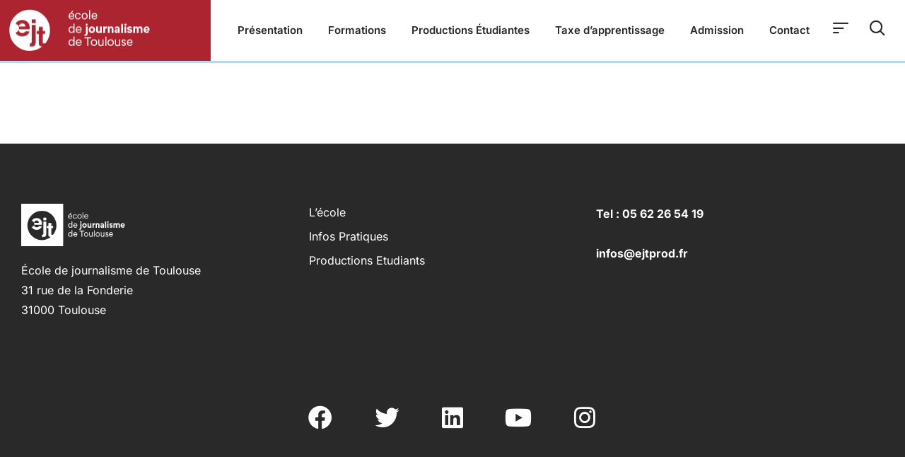

--- FILE ---
content_type: text/css; charset=UTF-8
request_url: https://ejt.fr/wp-content/plugins/ejt-alumni-map/assets/alumni-map.css?ver=0.4
body_size: -91
content:
/* ===== Mini pin avatar ===== */

.alumni-marker-wrapper {
    background: transparent;
    border: none;
}

.alumni-marker-bubble {
    position: relative;
    width: 24px;
    height: 24px;
    border-radius: 50%;
    background: #ffffff;
    border: 2px solid #e2001a;
    display: flex;
    align-items: center;
    justify-content: center;
    overflow: hidden;
    box-shadow: 0 0 4px rgba(0,0,0,0.25);
}

/* Pointe du pin */
.alumni-marker-bubble::after {
    content: "";
    position: absolute;
    bottom: -6px;
    left: 50%;
    transform: translateX(-50%);
    border-width: 6px 4px 0 4px;
    border-style: solid;
    border-color: #e2001a transparent transparent transparent;
}

.alumni-marker-bubble img {
    width: 100%;
    height: 100%;
    object-fit: cover;
}

.alumni-marker-initials {
    font-size: 10px;
    font-weight: bold;
    color: #444;
}

.leaflet-marker-icon {
    cursor: pointer;
}

/* ===== Popup ===== */

.alumni-popup {
    max-width: 260px;
    padding: 10px;
    text-align: left;
}

.alumni-popup-avatar {
    width: 48px;
    height: 48px;
    border-radius: 50%;
    object-fit: cover;
    margin-bottom: 8px;
}

.alumni-popup h3 {
    margin: 0 0 6px;
    font-size: 16px;
}

.alumni-popup p {
    margin: 4px 0;
    font-size: 14px;
}


--- FILE ---
content_type: text/css; charset=UTF-8
request_url: https://ejt.fr/wp-content/uploads/elementor/css/post-9088.css?ver=1768925513
body_size: 1956
content:
.elementor-9088 .elementor-element.elementor-element-0911753 > .elementor-container > .elementor-column > .elementor-widget-wrap{align-content:center;align-items:center;}.elementor-9088 .elementor-element.elementor-element-0911753:not(.elementor-motion-effects-element-type-background), .elementor-9088 .elementor-element.elementor-element-0911753 > .elementor-motion-effects-container > .elementor-motion-effects-layer{background-color:var( --e-global-color-7b09730 );}.elementor-9088 .elementor-element.elementor-element-0911753 > .elementor-container{min-height:85px;}.elementor-9088 .elementor-element.elementor-element-0911753{transition:background 0.3s, border 0.3s, border-radius 0.3s, box-shadow 0.3s;margin-top:0px;margin-bottom:0px;padding:0px 0px 0px 0px;z-index:10000;}.elementor-9088 .elementor-element.elementor-element-0911753 > .elementor-background-overlay{transition:background 0.3s, border-radius 0.3s, opacity 0.3s;}.elementor-bc-flex-widget .elementor-9088 .elementor-element.elementor-element-bbf3353.elementor-column .elementor-widget-wrap{align-items:center;}.elementor-9088 .elementor-element.elementor-element-bbf3353.elementor-column.elementor-element[data-element_type="column"] > .elementor-widget-wrap.elementor-element-populated{align-content:center;align-items:center;}.elementor-9088 .elementor-element.elementor-element-bbf3353 > .elementor-widget-wrap > .elementor-widget:not(.elementor-widget__width-auto):not(.elementor-widget__width-initial):not(:last-child):not(.elementor-absolute){margin-bottom:0px;}.elementor-9088 .elementor-element.elementor-element-bbf3353 > .elementor-element-populated{margin:0px 0px 0px 0px;--e-column-margin-right:0px;--e-column-margin-left:0px;padding:0px 0px 0px 0px;}.elementor-9088 .elementor-element.elementor-element-d5405ac > .elementor-widget-container{margin:0px 0px 0px 0px;padding:0px 0px 0px 0px;}.elementor-9088 .elementor-element.elementor-element-d5405ac{z-index:10000;text-align:left;}.elementor-9088 .elementor-element.elementor-element-d5405ac img{width:222%;height:85.5px;object-fit:fill;}.elementor-bc-flex-widget .elementor-9088 .elementor-element.elementor-element-6d12980.elementor-column .elementor-widget-wrap{align-items:center;}.elementor-9088 .elementor-element.elementor-element-6d12980.elementor-column.elementor-element[data-element_type="column"] > .elementor-widget-wrap.elementor-element-populated{align-content:center;align-items:center;}.elementor-9088 .elementor-element.elementor-element-6d12980.elementor-column > .elementor-widget-wrap{justify-content:flex-end;}.elementor-9088 .elementor-element.elementor-element-6d12980 > .elementor-widget-wrap > .elementor-widget:not(.elementor-widget__width-auto):not(.elementor-widget__width-initial):not(:last-child):not(.elementor-absolute){margin-bottom:0px;}.elementor-9088 .elementor-element.elementor-element-6d12980 > .elementor-element-populated{margin:0px 0px 0px 0px;--e-column-margin-right:0px;--e-column-margin-left:0px;padding:0px 0px 0px 0px;}.elementor-9088 .elementor-element.elementor-element-6d12980{z-index:10000;}.elementor-9088 .elementor-element.elementor-element-828f307{width:auto;max-width:auto;z-index:10000;--nav-menu-icon-size:0px;}.elementor-9088 .elementor-element.elementor-element-828f307 > .elementor-widget-container{background-color:var( --e-global-color-vamtam_accent_5 );margin:0px 0px 0px 0px;padding:14px 0px 14px 20px;}.elementor-9088 .elementor-element.elementor-element-828f307 .elementor-menu-toggle{margin:0 auto;border-width:0px;}.elementor-9088 .elementor-element.elementor-element-828f307 .elementor-nav-menu .elementor-item{font-family:"Inter", Sans-serif;font-size:15px;font-weight:600;line-height:1.2em;}.elementor-9088 .elementor-element.elementor-element-828f307 .elementor-nav-menu--main .elementor-item{color:var( --e-global-color-vamtam_accent_6 );fill:var( --e-global-color-vamtam_accent_6 );padding-left:18px;padding-right:18px;padding-top:20px;padding-bottom:20px;}.elementor-9088 .elementor-element.elementor-element-828f307 .elementor-nav-menu--main .elementor-item:hover,
					.elementor-9088 .elementor-element.elementor-element-828f307 .elementor-nav-menu--main .elementor-item.elementor-item-active,
					.elementor-9088 .elementor-element.elementor-element-828f307 .elementor-nav-menu--main .elementor-item.highlighted,
					.elementor-9088 .elementor-element.elementor-element-828f307 .elementor-nav-menu--main .elementor-item:focus{color:var( --e-global-color-vamtam_accent_4 );}.elementor-9088 .elementor-element.elementor-element-828f307 .elementor-nav-menu--main:not(.e--pointer-framed) .elementor-item:before,
					.elementor-9088 .elementor-element.elementor-element-828f307 .elementor-nav-menu--main:not(.e--pointer-framed) .elementor-item:after{background-color:var( --e-global-color-7b09730 );}.elementor-9088 .elementor-element.elementor-element-828f307 .e--pointer-framed .elementor-item:before,
					.elementor-9088 .elementor-element.elementor-element-828f307 .e--pointer-framed .elementor-item:after{border-color:var( --e-global-color-7b09730 );}.elementor-9088 .elementor-element.elementor-element-828f307 .elementor-nav-menu--main .elementor-item.elementor-item-active{color:var( --e-global-color-vamtam_accent_4 );}.elementor-9088 .elementor-element.elementor-element-828f307 .elementor-nav-menu--main:not(.e--pointer-framed) .elementor-item.elementor-item-active:before,
					.elementor-9088 .elementor-element.elementor-element-828f307 .elementor-nav-menu--main:not(.e--pointer-framed) .elementor-item.elementor-item-active:after{background-color:var( --e-global-color-7b09730 );}.elementor-9088 .elementor-element.elementor-element-828f307 .e--pointer-framed .elementor-item.elementor-item-active:before,
					.elementor-9088 .elementor-element.elementor-element-828f307 .e--pointer-framed .elementor-item.elementor-item-active:after{border-color:var( --e-global-color-7b09730 );}.elementor-9088 .elementor-element.elementor-element-828f307 .elementor-nav-menu--dropdown a, .elementor-9088 .elementor-element.elementor-element-828f307 .elementor-menu-toggle{color:var( --e-global-color-vamtam_accent_6 );fill:var( --e-global-color-vamtam_accent_6 );}.elementor-9088 .elementor-element.elementor-element-828f307 .elementor-nav-menu--dropdown{background-color:var( --e-global-color-vamtam_accent_4 );}.elementor-9088 .elementor-element.elementor-element-828f307 .elementor-nav-menu--dropdown a:hover,
					.elementor-9088 .elementor-element.elementor-element-828f307 .elementor-nav-menu--dropdown a:focus,
					.elementor-9088 .elementor-element.elementor-element-828f307 .elementor-nav-menu--dropdown a.elementor-item-active,
					.elementor-9088 .elementor-element.elementor-element-828f307 .elementor-nav-menu--dropdown a.highlighted,
					.elementor-9088 .elementor-element.elementor-element-828f307 .elementor-menu-toggle:hover,
					.elementor-9088 .elementor-element.elementor-element-828f307 .elementor-menu-toggle:focus{color:var( --e-global-color-vamtam_accent_5 );}.elementor-9088 .elementor-element.elementor-element-828f307 .elementor-nav-menu--dropdown a:hover,
					.elementor-9088 .elementor-element.elementor-element-828f307 .elementor-nav-menu--dropdown a:focus,
					.elementor-9088 .elementor-element.elementor-element-828f307 .elementor-nav-menu--dropdown a.elementor-item-active,
					.elementor-9088 .elementor-element.elementor-element-828f307 .elementor-nav-menu--dropdown a.highlighted{background-color:var( --e-global-color-vamtam_accent_6 );}.elementor-9088 .elementor-element.elementor-element-828f307 .elementor-nav-menu--dropdown .elementor-item, .elementor-9088 .elementor-element.elementor-element-828f307 .elementor-nav-menu--dropdown  .elementor-sub-item{font-family:"Inter", Sans-serif;font-size:16px;}.elementor-9088 .elementor-element.elementor-element-828f307 .elementor-nav-menu--dropdown a{padding-left:25px;padding-right:25px;padding-top:15px;padding-bottom:15px;}.elementor-9088 .elementor-element.elementor-element-828f307 div.elementor-menu-toggle{color:var( --e-global-color-vamtam_accent_6 );}.elementor-9088 .elementor-element.elementor-element-828f307 div.elementor-menu-toggle svg{fill:var( --e-global-color-vamtam_accent_6 );}.elementor-9088 .elementor-element.elementor-element-b90fb0a{width:auto;max-width:auto;z-index:1000000;}.elementor-9088 .elementor-element.elementor-element-b90fb0a > .elementor-widget-container{background-color:var( --e-global-color-vamtam_accent_5 );margin:0px 0px 0px 0px;padding:28px 10px 28px 15px;}.elementor-9088 .elementor-element.elementor-element-b90fb0a .elementor-icon-wrapper{text-align:center;}.elementor-9088 .elementor-element.elementor-element-b90fb0a.elementor-view-stacked .elementor-icon{background-color:var( --e-global-color-vamtam_accent_6 );}.elementor-9088 .elementor-element.elementor-element-b90fb0a.elementor-view-framed .elementor-icon, .elementor-9088 .elementor-element.elementor-element-b90fb0a.elementor-view-default .elementor-icon{color:var( --e-global-color-vamtam_accent_6 );border-color:var( --e-global-color-vamtam_accent_6 );}.elementor-9088 .elementor-element.elementor-element-b90fb0a.elementor-view-framed .elementor-icon, .elementor-9088 .elementor-element.elementor-element-b90fb0a.elementor-view-default .elementor-icon svg{fill:var( --e-global-color-vamtam_accent_6 );}.elementor-9088 .elementor-element.elementor-element-b90fb0a.elementor-view-stacked .elementor-icon:hover{background-color:var( --e-global-color-vamtam_accent_2 );}.elementor-9088 .elementor-element.elementor-element-b90fb0a.elementor-view-framed .elementor-icon:hover, .elementor-9088 .elementor-element.elementor-element-b90fb0a.elementor-view-default .elementor-icon:hover{color:var( --e-global-color-vamtam_accent_2 );border-color:var( --e-global-color-vamtam_accent_2 );}.elementor-9088 .elementor-element.elementor-element-b90fb0a.elementor-view-framed .elementor-icon:hover, .elementor-9088 .elementor-element.elementor-element-b90fb0a.elementor-view-default .elementor-icon:hover svg{fill:var( --e-global-color-vamtam_accent_2 );}.elementor-9088 .elementor-element.elementor-element-b90fb0a .elementor-icon{font-size:22px;}.elementor-9088 .elementor-element.elementor-element-b90fb0a .elementor-icon svg{height:22px;}.elementor-9088 .elementor-element.elementor-element-a756e73{width:auto;max-width:auto;z-index:1000000;}.elementor-9088 .elementor-element.elementor-element-a756e73 > .elementor-widget-container{background-color:var( --e-global-color-vamtam_accent_5 );margin:0px 0px 0px 0px;padding:28px 28px 28px 20px;}.elementor-9088 .elementor-element.elementor-element-a756e73.elementor-view-stacked .elementor-icon{background-color:var( --e-global-color-vamtam_accent_6 );}.elementor-9088 .elementor-element.elementor-element-a756e73.elementor-view-framed .elementor-icon, .elementor-9088 .elementor-element.elementor-element-a756e73.elementor-view-default .elementor-icon{color:var( --e-global-color-vamtam_accent_6 );border-color:var( --e-global-color-vamtam_accent_6 );}.elementor-9088 .elementor-element.elementor-element-a756e73.elementor-view-framed .elementor-icon, .elementor-9088 .elementor-element.elementor-element-a756e73.elementor-view-default .elementor-icon svg{fill:var( --e-global-color-vamtam_accent_6 );}.elementor-9088 .elementor-element.elementor-element-a756e73.elementor-view-stacked .elementor-icon:hover{background-color:var( --e-global-color-vamtam_accent_2 );}.elementor-9088 .elementor-element.elementor-element-a756e73.elementor-view-framed .elementor-icon:hover, .elementor-9088 .elementor-element.elementor-element-a756e73.elementor-view-default .elementor-icon:hover{color:var( --e-global-color-vamtam_accent_2 );border-color:var( --e-global-color-vamtam_accent_2 );}.elementor-9088 .elementor-element.elementor-element-a756e73.elementor-view-framed .elementor-icon:hover, .elementor-9088 .elementor-element.elementor-element-a756e73.elementor-view-default .elementor-icon:hover svg{fill:var( --e-global-color-vamtam_accent_2 );}.elementor-9088 .elementor-element.elementor-element-a756e73 .elementor-icon{font-size:22px;}.elementor-9088 .elementor-element.elementor-element-a756e73 .elementor-icon svg{height:22px;}.elementor-9088 .elementor-element.elementor-element-4fbb30a:not(.elementor-motion-effects-element-type-background), .elementor-9088 .elementor-element.elementor-element-4fbb30a > .elementor-motion-effects-container > .elementor-motion-effects-layer{background-color:#36348E;}.elementor-9088 .elementor-element.elementor-element-4fbb30a{transition:background 0.3s, border 0.3s, border-radius 0.3s, box-shadow 0.3s;}.elementor-9088 .elementor-element.elementor-element-4fbb30a > .elementor-background-overlay{transition:background 0.3s, border-radius 0.3s, opacity 0.3s;}.elementor-bc-flex-widget .elementor-9088 .elementor-element.elementor-element-4ead072.elementor-column .elementor-widget-wrap{align-items:center;}.elementor-9088 .elementor-element.elementor-element-4ead072.elementor-column.elementor-element[data-element_type="column"] > .elementor-widget-wrap.elementor-element-populated{align-content:center;align-items:center;}.elementor-9088 .elementor-element.elementor-element-4ead072.elementor-column > .elementor-widget-wrap{justify-content:center;}.elementor-9088 .elementor-element.elementor-element-cee7138 > .elementor-widget-container{margin:0px 0px 0px 0px;padding:0px 0px 0px 0px;}.elementor-9088 .elementor-element.elementor-element-cee7138{z-index:10000;text-align:left;}.elementor-9088 .elementor-element.elementor-element-cee7138 img{width:222%;height:85.5px;object-fit:fill;}.elementor-9088 .elementor-element.elementor-element-de40c79{width:auto;max-width:auto;align-self:center;z-index:10000;--nav-menu-icon-size:0px;}.elementor-9088 .elementor-element.elementor-element-de40c79 > .elementor-widget-container{background-color:var( --e-global-color-vamtam_accent_5 );margin:0px 0px 0px 0px;padding:0px 0px 0px 0px;}.elementor-9088 .elementor-element.elementor-element-de40c79 .elementor-menu-toggle{margin:0 auto;border-width:0px;}.elementor-9088 .elementor-element.elementor-element-de40c79 .elementor-nav-menu .elementor-item{font-family:"Inter", Sans-serif;font-size:15px;font-weight:600;line-height:1.2em;}.elementor-9088 .elementor-element.elementor-element-de40c79 .elementor-nav-menu--main .elementor-item{color:var( --e-global-color-vamtam_accent_6 );fill:var( --e-global-color-vamtam_accent_6 );padding-left:18px;padding-right:18px;padding-top:20px;padding-bottom:20px;}.elementor-9088 .elementor-element.elementor-element-de40c79 .elementor-nav-menu--main .elementor-item:hover,
					.elementor-9088 .elementor-element.elementor-element-de40c79 .elementor-nav-menu--main .elementor-item.elementor-item-active,
					.elementor-9088 .elementor-element.elementor-element-de40c79 .elementor-nav-menu--main .elementor-item.highlighted,
					.elementor-9088 .elementor-element.elementor-element-de40c79 .elementor-nav-menu--main .elementor-item:focus{color:var( --e-global-color-vamtam_accent_4 );}.elementor-9088 .elementor-element.elementor-element-de40c79 .elementor-nav-menu--main:not(.e--pointer-framed) .elementor-item:before,
					.elementor-9088 .elementor-element.elementor-element-de40c79 .elementor-nav-menu--main:not(.e--pointer-framed) .elementor-item:after{background-color:var( --e-global-color-7b09730 );}.elementor-9088 .elementor-element.elementor-element-de40c79 .e--pointer-framed .elementor-item:before,
					.elementor-9088 .elementor-element.elementor-element-de40c79 .e--pointer-framed .elementor-item:after{border-color:var( --e-global-color-7b09730 );}.elementor-9088 .elementor-element.elementor-element-de40c79 .elementor-nav-menu--main .elementor-item.elementor-item-active{color:var( --e-global-color-vamtam_accent_4 );}.elementor-9088 .elementor-element.elementor-element-de40c79 .elementor-nav-menu--main:not(.e--pointer-framed) .elementor-item.elementor-item-active:before,
					.elementor-9088 .elementor-element.elementor-element-de40c79 .elementor-nav-menu--main:not(.e--pointer-framed) .elementor-item.elementor-item-active:after{background-color:var( --e-global-color-7b09730 );}.elementor-9088 .elementor-element.elementor-element-de40c79 .e--pointer-framed .elementor-item.elementor-item-active:before,
					.elementor-9088 .elementor-element.elementor-element-de40c79 .e--pointer-framed .elementor-item.elementor-item-active:after{border-color:var( --e-global-color-7b09730 );}.elementor-9088 .elementor-element.elementor-element-de40c79 .elementor-nav-menu--dropdown a, .elementor-9088 .elementor-element.elementor-element-de40c79 .elementor-menu-toggle{color:var( --e-global-color-vamtam_accent_6 );fill:var( --e-global-color-vamtam_accent_6 );}.elementor-9088 .elementor-element.elementor-element-de40c79 .elementor-nav-menu--dropdown{background-color:var( --e-global-color-vamtam_accent_4 );}.elementor-9088 .elementor-element.elementor-element-de40c79 .elementor-nav-menu--dropdown a:hover,
					.elementor-9088 .elementor-element.elementor-element-de40c79 .elementor-nav-menu--dropdown a:focus,
					.elementor-9088 .elementor-element.elementor-element-de40c79 .elementor-nav-menu--dropdown a.elementor-item-active,
					.elementor-9088 .elementor-element.elementor-element-de40c79 .elementor-nav-menu--dropdown a.highlighted,
					.elementor-9088 .elementor-element.elementor-element-de40c79 .elementor-menu-toggle:hover,
					.elementor-9088 .elementor-element.elementor-element-de40c79 .elementor-menu-toggle:focus{color:var( --e-global-color-vamtam_accent_5 );}.elementor-9088 .elementor-element.elementor-element-de40c79 .elementor-nav-menu--dropdown a:hover,
					.elementor-9088 .elementor-element.elementor-element-de40c79 .elementor-nav-menu--dropdown a:focus,
					.elementor-9088 .elementor-element.elementor-element-de40c79 .elementor-nav-menu--dropdown a.elementor-item-active,
					.elementor-9088 .elementor-element.elementor-element-de40c79 .elementor-nav-menu--dropdown a.highlighted{background-color:var( --e-global-color-vamtam_accent_6 );}.elementor-9088 .elementor-element.elementor-element-de40c79 .elementor-nav-menu--dropdown .elementor-item, .elementor-9088 .elementor-element.elementor-element-de40c79 .elementor-nav-menu--dropdown  .elementor-sub-item{font-family:"Inter", Sans-serif;font-size:16px;}.elementor-9088 .elementor-element.elementor-element-de40c79 .elementor-nav-menu--dropdown a{padding-left:25px;padding-right:25px;padding-top:15px;padding-bottom:15px;}.elementor-9088 .elementor-element.elementor-element-de40c79 div.elementor-menu-toggle{color:var( --e-global-color-vamtam_accent_6 );}.elementor-9088 .elementor-element.elementor-element-de40c79 div.elementor-menu-toggle svg{fill:var( --e-global-color-vamtam_accent_6 );}.elementor-9088 .elementor-element.elementor-element-78493c5 > .elementor-container > .elementor-column > .elementor-widget-wrap{align-content:center;align-items:center;}.elementor-9088 .elementor-element.elementor-element-78493c5 > .elementor-container{min-height:85px;}.elementor-9088 .elementor-element.elementor-element-78493c5{transition:background 0.3s, border 0.3s, border-radius 0.3s, box-shadow 0.3s;margin-top:0px;margin-bottom:0px;padding:0px 0px 0px 0px;z-index:10000;}.elementor-9088 .elementor-element.elementor-element-78493c5 > .elementor-background-overlay{transition:background 0.3s, border-radius 0.3s, opacity 0.3s;}.elementor-bc-flex-widget .elementor-9088 .elementor-element.elementor-element-036f101.elementor-column .elementor-widget-wrap{align-items:center;}.elementor-9088 .elementor-element.elementor-element-036f101.elementor-column.elementor-element[data-element_type="column"] > .elementor-widget-wrap.elementor-element-populated{align-content:center;align-items:center;}.elementor-9088 .elementor-element.elementor-element-036f101 > .elementor-widget-wrap > .elementor-widget:not(.elementor-widget__width-auto):not(.elementor-widget__width-initial):not(:last-child):not(.elementor-absolute){margin-bottom:0px;}.elementor-9088 .elementor-element.elementor-element-036f101 > .elementor-element-populated{margin:0px 0px 0px 0px;--e-column-margin-right:0px;--e-column-margin-left:0px;padding:0px 0px 0px 0px;}.elementor-9088 .elementor-element.elementor-element-eb5e7b2 > .elementor-widget-container{margin:0px 0px 0px 0px;padding:0px 0px 0px 0px;}.elementor-9088 .elementor-element.elementor-element-eb5e7b2{z-index:10000;text-align:left;}.elementor-9088 .elementor-element.elementor-element-eb5e7b2 img{width:222%;height:85.5px;object-fit:fill;}.elementor-bc-flex-widget .elementor-9088 .elementor-element.elementor-element-f445163.elementor-column .elementor-widget-wrap{align-items:center;}.elementor-9088 .elementor-element.elementor-element-f445163.elementor-column.elementor-element[data-element_type="column"] > .elementor-widget-wrap.elementor-element-populated{align-content:center;align-items:center;}.elementor-9088 .elementor-element.elementor-element-f445163.elementor-column > .elementor-widget-wrap{justify-content:flex-end;}.elementor-9088 .elementor-element.elementor-element-f445163 > .elementor-widget-wrap > .elementor-widget:not(.elementor-widget__width-auto):not(.elementor-widget__width-initial):not(:last-child):not(.elementor-absolute){margin-bottom:0px;}.elementor-9088 .elementor-element.elementor-element-f445163 > .elementor-element-populated{margin:0px 0px 0px 0px;--e-column-margin-right:0px;--e-column-margin-left:0px;padding:0px 0px 0px 0px;}.elementor-9088 .elementor-element.elementor-element-f445163{z-index:10000;}.elementor-9088 .elementor-element.elementor-element-d6d3c99{width:auto;max-width:auto;z-index:10000;--nav-menu-icon-size:0px;}.elementor-9088 .elementor-element.elementor-element-d6d3c99 > .elementor-widget-container{background-color:var( --e-global-color-vamtam_accent_5 );margin:0px 0px 0px 0px;padding:14px 0px 14px 20px;}.elementor-9088 .elementor-element.elementor-element-d6d3c99 .elementor-menu-toggle{margin:0 auto;border-width:0px;}.elementor-9088 .elementor-element.elementor-element-d6d3c99 .elementor-nav-menu .elementor-item{font-family:"Inter", Sans-serif;font-size:15px;font-weight:600;line-height:1.2em;}.elementor-9088 .elementor-element.elementor-element-d6d3c99 .elementor-nav-menu--main .elementor-item{color:var( --e-global-color-vamtam_accent_6 );fill:var( --e-global-color-vamtam_accent_6 );padding-left:18px;padding-right:18px;padding-top:20px;padding-bottom:20px;}.elementor-9088 .elementor-element.elementor-element-d6d3c99 .elementor-nav-menu--main:not(.e--pointer-framed) .elementor-item:before,
					.elementor-9088 .elementor-element.elementor-element-d6d3c99 .elementor-nav-menu--main:not(.e--pointer-framed) .elementor-item:after{background-color:var( --e-global-color-vamtam_accent_2 );}.elementor-9088 .elementor-element.elementor-element-d6d3c99 .e--pointer-framed .elementor-item:before,
					.elementor-9088 .elementor-element.elementor-element-d6d3c99 .e--pointer-framed .elementor-item:after{border-color:var( --e-global-color-vamtam_accent_2 );}.elementor-9088 .elementor-element.elementor-element-d6d3c99 .elementor-nav-menu--main:not(.e--pointer-framed) .elementor-item.elementor-item-active:before,
					.elementor-9088 .elementor-element.elementor-element-d6d3c99 .elementor-nav-menu--main:not(.e--pointer-framed) .elementor-item.elementor-item-active:after{background-color:var( --e-global-color-vamtam_accent_2 );}.elementor-9088 .elementor-element.elementor-element-d6d3c99 .e--pointer-framed .elementor-item.elementor-item-active:before,
					.elementor-9088 .elementor-element.elementor-element-d6d3c99 .e--pointer-framed .elementor-item.elementor-item-active:after{border-color:var( --e-global-color-vamtam_accent_2 );}.elementor-9088 .elementor-element.elementor-element-d6d3c99 .elementor-nav-menu--dropdown a, .elementor-9088 .elementor-element.elementor-element-d6d3c99 .elementor-menu-toggle{color:var( --e-global-color-vamtam_accent_6 );fill:var( --e-global-color-vamtam_accent_6 );}.elementor-9088 .elementor-element.elementor-element-d6d3c99 .elementor-nav-menu--dropdown{background-color:var( --e-global-color-vamtam_accent_4 );}.elementor-9088 .elementor-element.elementor-element-d6d3c99 .elementor-nav-menu--dropdown a:hover,
					.elementor-9088 .elementor-element.elementor-element-d6d3c99 .elementor-nav-menu--dropdown a:focus,
					.elementor-9088 .elementor-element.elementor-element-d6d3c99 .elementor-nav-menu--dropdown a.elementor-item-active,
					.elementor-9088 .elementor-element.elementor-element-d6d3c99 .elementor-nav-menu--dropdown a.highlighted,
					.elementor-9088 .elementor-element.elementor-element-d6d3c99 .elementor-menu-toggle:hover,
					.elementor-9088 .elementor-element.elementor-element-d6d3c99 .elementor-menu-toggle:focus{color:var( --e-global-color-vamtam_accent_5 );}.elementor-9088 .elementor-element.elementor-element-d6d3c99 .elementor-nav-menu--dropdown a:hover,
					.elementor-9088 .elementor-element.elementor-element-d6d3c99 .elementor-nav-menu--dropdown a:focus,
					.elementor-9088 .elementor-element.elementor-element-d6d3c99 .elementor-nav-menu--dropdown a.elementor-item-active,
					.elementor-9088 .elementor-element.elementor-element-d6d3c99 .elementor-nav-menu--dropdown a.highlighted{background-color:var( --e-global-color-vamtam_accent_6 );}.elementor-9088 .elementor-element.elementor-element-d6d3c99 .elementor-nav-menu--dropdown .elementor-item, .elementor-9088 .elementor-element.elementor-element-d6d3c99 .elementor-nav-menu--dropdown  .elementor-sub-item{font-family:"Inter", Sans-serif;font-size:16px;}.elementor-9088 .elementor-element.elementor-element-d6d3c99 .elementor-nav-menu--dropdown a{padding-left:25px;padding-right:25px;padding-top:15px;padding-bottom:15px;}.elementor-9088 .elementor-element.elementor-element-d6d3c99 div.elementor-menu-toggle{color:var( --e-global-color-vamtam_accent_6 );}.elementor-9088 .elementor-element.elementor-element-d6d3c99 div.elementor-menu-toggle svg{fill:var( --e-global-color-vamtam_accent_6 );}.elementor-9088 .elementor-element.elementor-element-69efa09{width:auto;max-width:auto;z-index:1000000;}.elementor-9088 .elementor-element.elementor-element-69efa09 > .elementor-widget-container{background-color:var( --e-global-color-vamtam_accent_5 );margin:0px 0px 0px 0px;padding:28px 10px 28px 15px;}.elementor-9088 .elementor-element.elementor-element-69efa09 .elementor-icon-wrapper{text-align:center;}.elementor-9088 .elementor-element.elementor-element-69efa09.elementor-view-stacked .elementor-icon{background-color:var( --e-global-color-vamtam_accent_6 );}.elementor-9088 .elementor-element.elementor-element-69efa09.elementor-view-framed .elementor-icon, .elementor-9088 .elementor-element.elementor-element-69efa09.elementor-view-default .elementor-icon{color:var( --e-global-color-vamtam_accent_6 );border-color:var( --e-global-color-vamtam_accent_6 );}.elementor-9088 .elementor-element.elementor-element-69efa09.elementor-view-framed .elementor-icon, .elementor-9088 .elementor-element.elementor-element-69efa09.elementor-view-default .elementor-icon svg{fill:var( --e-global-color-vamtam_accent_6 );}.elementor-9088 .elementor-element.elementor-element-69efa09.elementor-view-stacked .elementor-icon:hover{background-color:var( --e-global-color-vamtam_accent_2 );}.elementor-9088 .elementor-element.elementor-element-69efa09.elementor-view-framed .elementor-icon:hover, .elementor-9088 .elementor-element.elementor-element-69efa09.elementor-view-default .elementor-icon:hover{color:var( --e-global-color-vamtam_accent_2 );border-color:var( --e-global-color-vamtam_accent_2 );}.elementor-9088 .elementor-element.elementor-element-69efa09.elementor-view-framed .elementor-icon:hover, .elementor-9088 .elementor-element.elementor-element-69efa09.elementor-view-default .elementor-icon:hover svg{fill:var( --e-global-color-vamtam_accent_2 );}.elementor-9088 .elementor-element.elementor-element-69efa09 .elementor-icon{font-size:22px;}.elementor-9088 .elementor-element.elementor-element-69efa09 .elementor-icon svg{height:22px;}.elementor-9088 .elementor-element.elementor-element-6a8e27a{width:auto;max-width:auto;z-index:1000000;}.elementor-9088 .elementor-element.elementor-element-6a8e27a > .elementor-widget-container{background-color:var( --e-global-color-vamtam_accent_5 );margin:0px 0px 0px 0px;padding:28px 28px 28px 20px;}.elementor-9088 .elementor-element.elementor-element-6a8e27a.elementor-view-stacked .elementor-icon{background-color:var( --e-global-color-vamtam_accent_6 );}.elementor-9088 .elementor-element.elementor-element-6a8e27a.elementor-view-framed .elementor-icon, .elementor-9088 .elementor-element.elementor-element-6a8e27a.elementor-view-default .elementor-icon{color:var( --e-global-color-vamtam_accent_6 );border-color:var( --e-global-color-vamtam_accent_6 );}.elementor-9088 .elementor-element.elementor-element-6a8e27a.elementor-view-framed .elementor-icon, .elementor-9088 .elementor-element.elementor-element-6a8e27a.elementor-view-default .elementor-icon svg{fill:var( --e-global-color-vamtam_accent_6 );}.elementor-9088 .elementor-element.elementor-element-6a8e27a.elementor-view-stacked .elementor-icon:hover{background-color:var( --e-global-color-vamtam_accent_2 );}.elementor-9088 .elementor-element.elementor-element-6a8e27a.elementor-view-framed .elementor-icon:hover, .elementor-9088 .elementor-element.elementor-element-6a8e27a.elementor-view-default .elementor-icon:hover{color:var( --e-global-color-vamtam_accent_2 );border-color:var( --e-global-color-vamtam_accent_2 );}.elementor-9088 .elementor-element.elementor-element-6a8e27a.elementor-view-framed .elementor-icon:hover, .elementor-9088 .elementor-element.elementor-element-6a8e27a.elementor-view-default .elementor-icon:hover svg{fill:var( --e-global-color-vamtam_accent_2 );}.elementor-9088 .elementor-element.elementor-element-6a8e27a .elementor-icon{font-size:22px;}.elementor-9088 .elementor-element.elementor-element-6a8e27a .elementor-icon svg{height:22px;}.elementor-9088 .elementor-element.elementor-element-f8e21ba:not(.elementor-motion-effects-element-type-background), .elementor-9088 .elementor-element.elementor-element-f8e21ba > .elementor-motion-effects-container > .elementor-motion-effects-layer{background-color:var( --e-global-color-7b09730 );}.elementor-9088 .elementor-element.elementor-element-f8e21ba{transition:background 0.3s, border 0.3s, border-radius 0.3s, box-shadow 0.3s;padding:0px 0px 0px 0px;}.elementor-9088 .elementor-element.elementor-element-f8e21ba > .elementor-background-overlay{transition:background 0.3s, border-radius 0.3s, opacity 0.3s;}.elementor-9088 .elementor-element.elementor-element-39e3cb3 > .elementor-widget-wrap > .elementor-widget:not(.elementor-widget__width-auto):not(.elementor-widget__width-initial):not(:last-child):not(.elementor-absolute){margin-bottom:0px;}.elementor-9088 .elementor-element.elementor-element-39e3cb3 > .elementor-element-populated{padding:0px 0px 0px 0px;}.elementor-9088 .elementor-element.elementor-element-f853794 > .elementor-widget-container{margin:0px 0px 0px 0px;padding:0px 0px 0px 0px;}.elementor-9088 .elementor-element.elementor-element-f853794{z-index:10000;text-align:left;}.elementor-9088 .elementor-element.elementor-element-f853794 img{width:100%;max-width:222px;height:80px;object-fit:cover;object-position:center center;}.elementor-9088 .elementor-element.elementor-element-7b77874:not(.elementor-motion-effects-element-type-background) > .elementor-widget-wrap, .elementor-9088 .elementor-element.elementor-element-7b77874 > .elementor-widget-wrap > .elementor-motion-effects-container > .elementor-motion-effects-layer{background-color:var( --e-global-color-vamtam_accent_4 );}.elementor-bc-flex-widget .elementor-9088 .elementor-element.elementor-element-7b77874.elementor-column .elementor-widget-wrap{align-items:center;}.elementor-9088 .elementor-element.elementor-element-7b77874.elementor-column.elementor-element[data-element_type="column"] > .elementor-widget-wrap.elementor-element-populated{align-content:center;align-items:center;}.elementor-9088 .elementor-element.elementor-element-7b77874 > .elementor-widget-wrap > .elementor-widget:not(.elementor-widget__width-auto):not(.elementor-widget__width-initial):not(:last-child):not(.elementor-absolute){margin-bottom:0px;}.elementor-9088 .elementor-element.elementor-element-7b77874 > .elementor-element-populated{transition:background 0.3s, border 0.3s, border-radius 0.3s, box-shadow 0.3s;padding:0px 30px 0px 30px;}.elementor-9088 .elementor-element.elementor-element-7b77874 > .elementor-element-populated > .elementor-background-overlay{transition:background 0.3s, border-radius 0.3s, opacity 0.3s;}.elementor-9088 .elementor-element.elementor-element-72fe41e .elementor-icon-wrapper{text-align:center;}.elementor-9088 .elementor-element.elementor-element-72fe41e.elementor-view-stacked .elementor-icon{background-color:#292929;}.elementor-9088 .elementor-element.elementor-element-72fe41e.elementor-view-framed .elementor-icon, .elementor-9088 .elementor-element.elementor-element-72fe41e.elementor-view-default .elementor-icon{color:#292929;border-color:#292929;}.elementor-9088 .elementor-element.elementor-element-72fe41e.elementor-view-framed .elementor-icon, .elementor-9088 .elementor-element.elementor-element-72fe41e.elementor-view-default .elementor-icon svg{fill:#292929;}.elementor-9088 .elementor-element.elementor-element-72fe41e .elementor-icon{font-size:22px;}.elementor-9088 .elementor-element.elementor-element-72fe41e .elementor-icon svg{height:22px;}.elementor-9088 .elementor-element.elementor-element-61b67c5:not(.elementor-motion-effects-element-type-background) > .elementor-widget-wrap, .elementor-9088 .elementor-element.elementor-element-61b67c5 > .elementor-widget-wrap > .elementor-motion-effects-container > .elementor-motion-effects-layer{background-color:var( --e-global-color-vamtam_accent_5 );}.elementor-bc-flex-widget .elementor-9088 .elementor-element.elementor-element-61b67c5.elementor-column .elementor-widget-wrap{align-items:center;}.elementor-9088 .elementor-element.elementor-element-61b67c5.elementor-column.elementor-element[data-element_type="column"] > .elementor-widget-wrap.elementor-element-populated{align-content:center;align-items:center;}.elementor-9088 .elementor-element.elementor-element-61b67c5 > .elementor-widget-wrap > .elementor-widget:not(.elementor-widget__width-auto):not(.elementor-widget__width-initial):not(:last-child):not(.elementor-absolute){margin-bottom:0px;}.elementor-9088 .elementor-element.elementor-element-61b67c5 > .elementor-element-populated{transition:background 0.3s, border 0.3s, border-radius 0.3s, box-shadow 0.3s;padding:0px 30px 0px 30px;}.elementor-9088 .elementor-element.elementor-element-61b67c5 > .elementor-element-populated > .elementor-background-overlay{transition:background 0.3s, border-radius 0.3s, opacity 0.3s;}.elementor-9088 .elementor-element.elementor-element-4fb067a .elementor-menu-toggle{margin-left:auto;background-color:#02010100;}.elementor-9088 .elementor-element.elementor-element-4fb067a .elementor-nav-menu--dropdown a, .elementor-9088 .elementor-element.elementor-element-4fb067a .elementor-menu-toggle{color:var( --e-global-color-vamtam_accent_6 );fill:var( --e-global-color-vamtam_accent_6 );}.elementor-9088 .elementor-element.elementor-element-4fb067a .elementor-nav-menu--dropdown a:hover,
					.elementor-9088 .elementor-element.elementor-element-4fb067a .elementor-nav-menu--dropdown a:focus,
					.elementor-9088 .elementor-element.elementor-element-4fb067a .elementor-nav-menu--dropdown a.elementor-item-active,
					.elementor-9088 .elementor-element.elementor-element-4fb067a .elementor-nav-menu--dropdown a.highlighted,
					.elementor-9088 .elementor-element.elementor-element-4fb067a .elementor-menu-toggle:hover,
					.elementor-9088 .elementor-element.elementor-element-4fb067a .elementor-menu-toggle:focus{color:var( --e-global-color-vamtam_accent_5 );}.elementor-9088 .elementor-element.elementor-element-4fb067a .elementor-nav-menu--dropdown a:hover,
					.elementor-9088 .elementor-element.elementor-element-4fb067a .elementor-nav-menu--dropdown a:focus,
					.elementor-9088 .elementor-element.elementor-element-4fb067a .elementor-nav-menu--dropdown a.elementor-item-active,
					.elementor-9088 .elementor-element.elementor-element-4fb067a .elementor-nav-menu--dropdown a.highlighted{background-color:var( --e-global-color-vamtam_accent_6 );}.elementor-9088 .elementor-element.elementor-element-4fb067a .elementor-nav-menu--dropdown a.elementor-item-active{color:var( --e-global-color-vamtam_accent_5 );}.elementor-9088 .elementor-element.elementor-element-4fb067a div.elementor-menu-toggle{color:var( --e-global-color-vamtam_accent_6 );}.elementor-9088 .elementor-element.elementor-element-4fb067a div.elementor-menu-toggle svg{fill:var( --e-global-color-vamtam_accent_6 );}.elementor-9088 .elementor-element.elementor-element-4fb067a div.elementor-menu-toggle:hover, .elementor-9088 .elementor-element.elementor-element-4fb067a div.elementor-menu-toggle:focus{color:var( --e-global-color-vamtam_accent_6 );}.elementor-9088 .elementor-element.elementor-element-4fb067a div.elementor-menu-toggle:hover svg, .elementor-9088 .elementor-element.elementor-element-4fb067a div.elementor-menu-toggle:focus svg{fill:var( --e-global-color-vamtam_accent_6 );}.elementor-theme-builder-content-area{height:400px;}.elementor-location-header:before, .elementor-location-footer:before{content:"";display:table;clear:both;}@media(min-width:768px){.elementor-9088 .elementor-element.elementor-element-bbf3353{width:21.8%;}.elementor-9088 .elementor-element.elementor-element-6d12980{width:78.2%;}.elementor-9088 .elementor-element.elementor-element-4ead072{width:30%;}.elementor-9088 .elementor-element.elementor-element-3c12d63{width:70%;}.elementor-9088 .elementor-element.elementor-element-036f101{width:21.8%;}.elementor-9088 .elementor-element.elementor-element-f445163{width:78.2%;}.elementor-9088 .elementor-element.elementor-element-39e3cb3{width:80%;}.elementor-9088 .elementor-element.elementor-element-7b77874{width:9.666%;}.elementor-9088 .elementor-element.elementor-element-61b67c5{width:10%;}}@media(max-width:1024px) and (min-width:768px){.elementor-9088 .elementor-element.elementor-element-3c12d63{width:100%;}.elementor-9088 .elementor-element.elementor-element-39e3cb3{width:80%;}.elementor-9088 .elementor-element.elementor-element-7b77874{width:10%;}.elementor-9088 .elementor-element.elementor-element-61b67c5{width:10%;}}@media(max-width:1024px){.elementor-9088 .elementor-element.elementor-element-828f307{width:var( --container-widget-width, 0px );max-width:0px;--container-widget-width:0px;--container-widget-flex-grow:0;}.elementor-9088 .elementor-element.elementor-element-828f307 > .elementor-widget-container{margin:0px 0px 0px 0px;padding:0px 0px 0px 0px;}.elementor-9088 .elementor-element.elementor-element-de40c79{width:var( --container-widget-width, 0px );max-width:0px;--container-widget-width:0px;--container-widget-flex-grow:0;}.elementor-9088 .elementor-element.elementor-element-de40c79 > .elementor-widget-container{margin:0px 0px 0px 0px;padding:0px 0px 0px 0px;}.elementor-9088 .elementor-element.elementor-element-d6d3c99{width:var( --container-widget-width, 0px );max-width:0px;--container-widget-width:0px;--container-widget-flex-grow:0;}.elementor-9088 .elementor-element.elementor-element-d6d3c99 > .elementor-widget-container{margin:0px 0px 0px 0px;padding:0px 0px 0px 0px;}.elementor-9088 .elementor-element.elementor-element-f8e21ba{margin-top:0px;margin-bottom:0px;z-index:10000;}.elementor-9088 .elementor-element.elementor-element-f853794{text-align:left;}.elementor-bc-flex-widget .elementor-9088 .elementor-element.elementor-element-7b77874.elementor-column .elementor-widget-wrap{align-items:center;}.elementor-9088 .elementor-element.elementor-element-7b77874.elementor-column.elementor-element[data-element_type="column"] > .elementor-widget-wrap.elementor-element-populated{align-content:center;align-items:center;}.elementor-9088 .elementor-element.elementor-element-7b77874.elementor-column > .elementor-widget-wrap{justify-content:center;}.elementor-9088 .elementor-element.elementor-element-7b77874 > .elementor-element-populated{padding:0px 20px 0px 20px;}.elementor-9088 .elementor-element.elementor-element-72fe41e{width:100%;max-width:100%;}.elementor-9088 .elementor-element.elementor-element-72fe41e > .elementor-widget-container{margin:06px 0px 0px 0px;padding:0px 0px 0px 0px;}.elementor-bc-flex-widget .elementor-9088 .elementor-element.elementor-element-61b67c5.elementor-column .elementor-widget-wrap{align-items:center;}.elementor-9088 .elementor-element.elementor-element-61b67c5.elementor-column.elementor-element[data-element_type="column"] > .elementor-widget-wrap.elementor-element-populated{align-content:center;align-items:center;}.elementor-9088 .elementor-element.elementor-element-61b67c5.elementor-column > .elementor-widget-wrap{justify-content:center;}.elementor-9088 .elementor-element.elementor-element-61b67c5 > .elementor-element-populated{margin:0px 0px 0px 0px;--e-column-margin-right:0px;--e-column-margin-left:0px;padding:0px 20px 0px 20px;}.elementor-9088 .elementor-element.elementor-element-4fb067a > .elementor-widget-container{margin:0px 0px 0px 0px;padding:0px 0px 0px 0px;}.elementor-9088 .elementor-element.elementor-element-4fb067a .elementor-nav-menu--dropdown a{padding-top:20px;padding-bottom:20px;}.elementor-9088 .elementor-element.elementor-element-4fb067a .elementor-nav-menu--main > .elementor-nav-menu > li > .elementor-nav-menu--dropdown, .elementor-9088 .elementor-element.elementor-element-4fb067a .elementor-nav-menu__container.elementor-nav-menu--dropdown{margin-top:24px !important;}}@media(max-width:767px){.elementor-9088 .elementor-element.elementor-element-6d12980{width:25%;}.elementor-9088 .elementor-element.elementor-element-828f307 > .elementor-widget-container{margin:0px 0px 0px 0px;padding:0px 0px 0px 0px;}.elementor-9088 .elementor-element.elementor-element-828f307 .elementor-nav-menu .elementor-item{font-size:1px;}.elementor-9088 .elementor-element.elementor-element-b90fb0a > .elementor-widget-container{margin:0px 0px 0px 20px;padding:0px 0px 0px 0px;}.elementor-9088 .elementor-element.elementor-element-a756e73 > .elementor-widget-container{margin:0px 0px 0px 20px;padding:0px 0px 0px 0px;}.elementor-9088 .elementor-element.elementor-element-de40c79 > .elementor-widget-container{margin:0px 0px 0px 0px;padding:0px 0px 0px 0px;}.elementor-9088 .elementor-element.elementor-element-de40c79 .elementor-nav-menu .elementor-item{font-size:1px;}.elementor-9088 .elementor-element.elementor-element-d6d3c99 > .elementor-widget-container{margin:0px 0px 0px 0px;padding:0px 0px 0px 0px;}.elementor-9088 .elementor-element.elementor-element-d6d3c99 .elementor-nav-menu .elementor-item{font-size:1px;}.elementor-9088 .elementor-element.elementor-element-69efa09 > .elementor-widget-container{margin:0px 0px 0px 20px;padding:0px 0px 0px 0px;}.elementor-9088 .elementor-element.elementor-element-6a8e27a > .elementor-widget-container{margin:0px 0px 0px 20px;padding:0px 0px 0px 0px;}.elementor-9088 .elementor-element.elementor-element-39e3cb3{width:70%;}.elementor-9088 .elementor-element.elementor-element-39e3cb3 > .elementor-widget-wrap > .elementor-widget:not(.elementor-widget__width-auto):not(.elementor-widget__width-initial):not(:last-child):not(.elementor-absolute){margin-bottom:0px;}.elementor-9088 .elementor-element.elementor-element-39e3cb3 > .elementor-element-populated{margin:0px 0px 0px 0px;--e-column-margin-right:0px;--e-column-margin-left:0px;padding:0px 0px 0px 0px;}.elementor-9088 .elementor-element.elementor-element-7b77874{width:15%;}.elementor-bc-flex-widget .elementor-9088 .elementor-element.elementor-element-7b77874.elementor-column .elementor-widget-wrap{align-items:center;}.elementor-9088 .elementor-element.elementor-element-7b77874.elementor-column.elementor-element[data-element_type="column"] > .elementor-widget-wrap.elementor-element-populated{align-content:center;align-items:center;}.elementor-9088 .elementor-element.elementor-element-7b77874.elementor-column > .elementor-widget-wrap{justify-content:center;}.elementor-9088 .elementor-element.elementor-element-7b77874 > .elementor-widget-wrap > .elementor-widget:not(.elementor-widget__width-auto):not(.elementor-widget__width-initial):not(:last-child):not(.elementor-absolute){margin-bottom:0px;}.elementor-9088 .elementor-element.elementor-element-7b77874 > .elementor-element-populated{margin:0px 0px 0px 0px;--e-column-margin-right:0px;--e-column-margin-left:0px;padding:0px 0px 0px 0px;}.elementor-9088 .elementor-element.elementor-element-72fe41e{width:auto;max-width:auto;}.elementor-9088 .elementor-element.elementor-element-72fe41e > .elementor-widget-container{margin:0px 0px 0px 0px;padding:0px 0px 0px 0px;}.elementor-9088 .elementor-element.elementor-element-61b67c5{width:15%;}.elementor-bc-flex-widget .elementor-9088 .elementor-element.elementor-element-61b67c5.elementor-column .elementor-widget-wrap{align-items:center;}.elementor-9088 .elementor-element.elementor-element-61b67c5.elementor-column.elementor-element[data-element_type="column"] > .elementor-widget-wrap.elementor-element-populated{align-content:center;align-items:center;}.elementor-9088 .elementor-element.elementor-element-61b67c5.elementor-column > .elementor-widget-wrap{justify-content:center;}.elementor-9088 .elementor-element.elementor-element-61b67c5 > .elementor-widget-wrap > .elementor-widget:not(.elementor-widget__width-auto):not(.elementor-widget__width-initial):not(:last-child):not(.elementor-absolute){margin-bottom:0px;}.elementor-9088 .elementor-element.elementor-element-61b67c5 > .elementor-element-populated{margin:0px 0px 0px 0px;--e-column-margin-right:0px;--e-column-margin-left:0px;padding:0px 0px 0px 0px;}.elementor-9088 .elementor-element.elementor-element-4fb067a{width:auto;max-width:auto;--nav-menu-icon-size:22px;}.elementor-9088 .elementor-element.elementor-element-4fb067a > .elementor-widget-container{margin:0px 0px 2px 0px;padding:0px 0px 0px 0px;}.elementor-9088 .elementor-element.elementor-element-4fb067a .elementor-nav-menu--dropdown .elementor-item, .elementor-9088 .elementor-element.elementor-element-4fb067a .elementor-nav-menu--dropdown  .elementor-sub-item{font-size:17px;}.elementor-9088 .elementor-element.elementor-element-4fb067a .elementor-nav-menu--dropdown a{padding-top:20px;padding-bottom:20px;}.elementor-9088 .elementor-element.elementor-element-4fb067a .elementor-nav-menu--main > .elementor-nav-menu > li > .elementor-nav-menu--dropdown, .elementor-9088 .elementor-element.elementor-element-4fb067a .elementor-nav-menu__container.elementor-nav-menu--dropdown{margin-top:25.5px !important;}}/* Start custom CSS for section, class: .elementor-element-0911753 */.vamtam-sticky-header.vamtam-sticky-header--fixed-shown.vamtam-sticky-header--transparent-header {
       background-color: #36348E!important;
    transition: transform .15s linear!important;
}/* End custom CSS */
/* Start custom CSS for section, class: .elementor-element-78493c5 */.vamtam-sticky-header.vamtam-sticky-header--fixed-shown.vamtam-sticky-header--transparent-header {
       background-color: #36348E!important;
    transition: transform .15s linear!important;
}/* End custom CSS */

--- FILE ---
content_type: text/css; charset=UTF-8
request_url: https://ejt.fr/wp-content/themes/estudiar/vamtam/assets/css/dist/blog.css?ver=1733395745
body_size: 1655
content:
.loop-wrapper .post-actions-wrapper {
  height: auto;
  width: 100%;
  padding-bottom: 20px;
  display: flex;
  align-items: center;
  flex-wrap: wrap;
}
.loop-wrapper .post-actions-wrapper .comment-word {
  display: none;
}
.loop-wrapper .post-actions-wrapper a {
  display: inline;
  border: var(--vamtam-no-border-link);
}
.loop-wrapper .post-actions-wrapper a:hover {
  opacity: 1;
}
.loop-wrapper .post-actions-wrapper a:hover .icon {
  color: var(--vamtam-body-link-hover);
}
.loop-wrapper .post-actions-wrapper .author a .icon {
  display: none;
}
.loop-wrapper .post-actions-wrapper .post-edit-link {
  margin: 0 5px;
  font-size: 0.7em;
  color: inherit;
}
.loop-wrapper .post-actions-wrapper span.icon {
  padding: 0 0.3em;
}
.loop-wrapper .post-row:hover .media-inner > img {
  opacity: 0.8;
  -webkit-backface-visibility: hidden;
}
.loop-wrapper .vamtam-meta-author,
.loop-wrapper .vamtam-meta-date,
.loop-wrapper .vamtam-meta-comments,
.loop-wrapper .vamtam-meta-tax {
  display: inline-block;
  padding: 0;
}
.loop-wrapper .vamtam-meta-author:hover,
.loop-wrapper .vamtam-meta-date:hover,
.loop-wrapper .vamtam-meta-comments:hover,
.loop-wrapper .vamtam-meta-tax:hover {
  opacity: 1;
}
.loop-wrapper .vamtam-meta-author span.icon,
.loop-wrapper .vamtam-meta-date span.icon,
.loop-wrapper .vamtam-meta-comments span.icon,
.loop-wrapper .vamtam-meta-tax span.icon {
  padding-top: 0;
  padding-left: 2px;
}
.loop-wrapper .vamtam-meta-comments svg,
.loop-wrapper .vamtam-meta-tax.the-tags svg {
  width: 1em;
  height: auto;
  margin-right: 10px;
  color: var(--vamtam-accent-color-1);
  vertical-align: middle;
}
.loop-wrapper .vamtam-meta-comments svg {
  margin-top: -3px;
}
.loop-wrapper .list-item {
  margin-bottom: 0;
}
.loop-wrapper .list-item:last-child {
  border-bottom: 0;
}
.loop-wrapper .list-item .post-content-outer .post-content > ol:last-child,
.loop-wrapper .list-item .post-content-outer .post-content > ul:last-child {
  margin-bottom: 1em;
}
.loop-wrapper .list-item .post-media {
  min-width: 38%;
  max-width: 38%;
  flex: 0 1 ;
  order: 2;
  margin: 0px;
  margin-bottom: 20px;
  margin-top: 0px;
  padding-right: 4%;
}
.loop-wrapper .list-item .post-media .media-inner {
  display: block;
}
.loop-wrapper .list-item .post-article {
  display: block;
}
.loop-wrapper header {
  position: relative;
  margin-bottom: var(--vamtam-content-space-s);
}
.loop-wrapper header a {
  display: block;
}
.loop-wrapper .page-content {
  position: relative;
}
.loop-wrapper .post-article {
  display: inline-block;
  margin: 0;
  width: 100%;
}
:not(.single-post-wrapper) > .loop-wrapper .post-article p {
  font-size: inherit;
}
.loop-wrapper .post-article .post-content-outer .post-meta {
  overflow: hidden;
  margin: 0 0 15px 0;
  clear: both;
}
.loop-wrapper .post-article .post-content-outer .post-meta nav > div:not(.post-actions),
.loop-wrapper .post-article .post-content-outer .post-meta .post-actions > div,
.loop-wrapper .post-article .post-content-outer .post-meta .post-edit-link {
  padding-right: 20px;
  margin-top: 10px;
  min-height: 20px;
  text-align: start;
  display: inline-block;
}
.loop-wrapper .post-article .post-content-outer .post-meta nav > div:not(.post-actions) > span.icon,
.loop-wrapper .post-article .post-content-outer .post-meta .post-actions > div > span.icon,
.loop-wrapper .post-article .post-content-outer .post-meta .post-edit-link > span.icon {
  opacity: 0.8;
  font-family: 'vamtam-theme' !important;
}
.loop-wrapper .post-article .post-content-outer .post-meta nav > div:not(.post-actions).blog-buttons,
.loop-wrapper .post-article .post-content-outer .post-meta .post-actions > div.blog-buttons,
.loop-wrapper .post-article .post-content-outer .post-meta .post-edit-link.blog-buttons {
  padding-top: 24px;
  border-right: none !important;
}
.loop-wrapper .post-article .post-content-outer .post-meta nav > div:not(.post-actions).blog-buttons a,
.loop-wrapper .post-article .post-content-outer .post-meta .post-actions > div.blog-buttons a,
.loop-wrapper .post-article .post-content-outer .post-meta .post-edit-link.blog-buttons a {
  position: relative;
}
.loop-wrapper .post-article .post-content-outer .post-meta nav > div:not(.post-actions).blog-buttons a:after,
.loop-wrapper .post-article .post-content-outer .post-meta .post-actions > div.blog-buttons a:after,
.loop-wrapper .post-article .post-content-outer .post-meta .post-edit-link.blog-buttons a:after {
  position: absolute;
  top: -25px;
  right: -20px;
  width: 1px;
  height: 300%;
  border-right: 1px solid var(--vamtam-default-line-color);
  content: "";
}
.loop-wrapper .post-article .post-content-outer .post-meta span.icon {
  display: inline-block;
  overflow: hidden;
  text-align: center;
  width: auto;
  vertical-align: top;
  font-size: 14px;
  line-height: 16px;
  font-family: 'vamtam-theme' !important;
}
.loop-wrapper .post-article .post-content-outer .post-meta .post-actions {
  float: right;
}
.page-content label[for|=pwbox] input {
  font-size: var(--vamtam-primary-font-font-size) !important;
}
.page-content label[for|=pwbox] input[type=password] {
  padding: 14px;
  top: -1px;
  margin: 0;
  font-size: 8px;
  line-height: 17px;
}
.post-article header.sep-text.single .content {
  text-align: start;
  white-space: normal;
}
.post-article header h4 {
  margin: 0px 0px 10px 0px;
}
.post-article header h4 a {
  transition: all 0.2s ease;
}
.post-article .post-subheader {
  display: table;
  width: 100%;
  font-size: 14px;
}
.post-article .post-subheader .post-date {
  display: table-cell;
  margin: 0;
  padding-right: 1em;
  text-transform: uppercase;
  white-space: nowrap;
  font-size: 11px;
  line-height: 1;
}
.post-article .post-subheader .post-date-after {
  display: table-cell;
  overflow: visible;
  width: 100%;
  vertical-align: top;
  white-space: nowrap;
}
.post-article .post-subheader .post-date-after:after {
  display: inline-block;
  width: 100%;
  height: 1ex;
  border-bottom: 1px solid var(--vamtam-default-line-color);
  content: "";
  vertical-align: top;
}
.post-article .post-media {
  text-align: center;
  max-width: 100%;
  margin: auto;
}
.post-article .post-media .media-inner {
  position: relative;
  min-height: 20px + 0px * 2;
}
.post-article .post-media .media-inner > div {
  max-width: none !important;
  width: auto !important;
}
.post-article .post-media .media-inner > img,
.post-article .post-media .media-inner > a img {
  transition: all 0.3s;
  max-width: 100%;
}
.post-article .blog-buttons {
  text-align: center;
}
.post-article .blog-buttons:after {
  display: block;
  clear: both;
  content: "";
}
.post-article .blog-buttons a {
  display: inline-block;
  margin: 0 auto;
}
.post-article .blog-buttons a .icon {
  margin: 0 8px 0 0;
  padding: 0;
  color: var(--vamtam-accent-color-1);
  font-size: 16px;
}
body.layout-full .post-article .post-media .media-inner {
  padding: 0px;
  border: 0;
  position: relative;
  text-align: center;
  overflow: hidden;
  border-radius: var(--vamtam-border-radius);
  max-width: var(--vamtam-site-max-width);
  margin-left: auto;
  margin-right: auto;
}
body.layout-full .post-article .post-media .media-inner img {
  margin: auto;
  max-width: 100%;
  height: auto;
  display: block;
}
.loop-wrapper.regular .list-item {
  width: calc(50% - 45px/2);
  box-sizing: border-box;
  margin-bottom: 60px !important;
  transition: background-color 0.25s;
}
body.layout-full .loop-wrapper.regular .list-item {
  width: calc(33% - 90px/3);
}
.loop-wrapper.regular .list-item.sticky,
.loop-wrapper.regular .list-item:hover {
  background-color: var(--vamtam-accent-color-2);
}
.loop-wrapper.regular .list-item .vamtam-meta-author,
.loop-wrapper.regular .list-item .vamtam-meta-date,
.loop-wrapper.regular .list-item .vamtam-meta-comments,
.loop-wrapper.regular .list-item .vamtam-meta-tax {
  margin-right: 20px;
  font-weight: 500;
}
.loop-wrapper.regular .list-item:first-child .post-article .post-content-outer.vamtam-full-width-thumb .vamtam-meta-tax.the-categories {
  top: 0;
}
.loop-wrapper.regular .list-item .post-article .post-content-outer.vamtam-full-width-thumb .vamtam-meta-tax.the-categories {
  position: absolute;
  padding: 15px;
  top: 45px;
}
.loop-wrapper.regular .list-item .post-content-outer {
  box-sizing: border-box;
  padding: 30px 20px;
}
.loop-wrapper.regular .list-item .post-content-outer .post-meta {
  width: 100%;
  margin-top: 10px;
  margin-bottom: 0;
}
.loop-wrapper.regular .list-item .post-content-outer .post-content {
  font-size: 16px;
  line-height: 24px;
}
.loop-wrapper.regular .list-item .post-content-outer .excerpt {
  word-break: break-word;
}
.loop-wrapper.regular .list-item .post-content-outer .excerpt:not(:last-child) {
  margin-bottom: var(--vamtam-content-space-s);
}
.loop-wrapper.regular .list-item header h4 {
  margin: 0 0 var(--vamtam-content-space-xs) 0;
  overflow-wrap: break-word;
}
.loop-wrapper.regular .list-item header h4 a {
  color: var(--vamtam-accent-color-6);
}
.loop-wrapper.regular .list-item .media-inner > div {
  margin: 0;
}
.loop-wrapper.regular .list-item .media-inner .wp-post-image {
  display: block;
}
.loop-wrapper.regular .list-item .post-row .media-inner {
  background-color: var(--vamtam-accent-color-5);
  transition: background 0.4s ease-out;
}
.loop-wrapper.regular .list-item .post-row .media-inner.vamtam-has-post-thumb-shape > a {
  display: flex;
  flex-direction: column;
  justify-content: center;
  align-items: center;
}
.loop-wrapper.regular .list-item .post-row .navigation:last-child,
.loop-wrapper.regular .list-item .post-row .post-actions-wrapper:last-child {
  margin-bottom: 0;
  padding-bottom: 0;
}
.loop-wrapper.regular .list-item .post-row .vamtam-meta-date {
  margin-bottom: var(--vamtam-content-space-s);
}
.loop-wrapper.regular .list-item .post-row .vamtam-meta-date a {
  color: #747474;
  font: 400 13px/1.5 Inter;
}
.loop-wrapper.regular .list-item .post-media {
  margin-bottom: 0;
  max-width: none;
  padding-right: 0;
  width: 100%;
}
body.single-post.layout-full .single-post-wrapper {
  --vamtam-site-max-width: 900px;
}
body.single-post.layout-full #main .comments-wrapper {
  max-width: none;
}
body.single-post .single-post-meta-wrapper .meta-top {
  display: flex;
  justify-content: center;
  flex-wrap: wrap;
  transition: all 0.3s ease;
  margin: 0 auto calc(var(--vamtam-sidebar-content-margin) * 0.8) auto;
  font-size: 0.9em;
}
body.single-post .single-post-meta-wrapper .meta-top .post-media .media-inner img {
  width: 100%;
}
body.single-post .single-post-meta-wrapper .meta-top .meta-left {
  display: grid;
  flex: 1 1 auto;
  grid-gap: 0 10px;
}
body.single-post .single-post-meta-wrapper .meta-top .meta-left.has-author {
  grid-template-columns: 60px auto;
}
body.single-post .single-post-meta-wrapper .meta-top .meta-left > div {
  display: flex;
  flex-flow: row wrap;
  align-items: center;
}
body.single-post .single-post-meta-wrapper .meta-top .meta-left > div:only-of-type {
  align-self: center;
  grid-row: span 2 / auto;
}
body.single-post .single-post-meta-wrapper .meta-top .meta-left .meta-left-top {
  align-self: end;
}
body.single-post .single-post-meta-wrapper .meta-top .avatar {
  grid-row: span 2 / auto;
  border-radius: 100%;
}
body.single-post .single-post-meta-wrapper .meta-top .meta-right {
  flex: 1 1 auto;
  display: flex;
  flex-flow: column;
}
body.single-post .single-post-meta-wrapper .meta-top .meta-right {
  align-items: flex-end;
}
body.single-post .single-post-meta-wrapper .meta-top .with-separator {
  padding-top: 3px;
  padding-bottom: 2px;
}
body.single-post .single-post-meta-wrapper .meta-top .with-separator .vamtam-meta-date::before {
  margin-right: 10px;
}
body.single-post .single-post-meta-wrapper .meta-top .with-separator > :not(:last-child) {
  margin-right: 20px;
}
body.single-post .single-post-meta-wrapper .meta-top .vamtam-meta-date {
  font: inherit;
  letter-spacing: inherit;
}
body.single-post .single-post-meta-wrapper .author a {
  margin-left: 5px;
}
body.single-post .single-post-meta-wrapper + div {
  margin-top: var(--vamtam-sidebar-content-margin);
  margin-bottom: var(--vamtam-sidebar-content-margin);
}
body.single-post .media-inner {
  margin-bottom: var(--vamtam-content-space-m);
}
body.single-post:not(.layout-full) #sub-header {
  border-top: 0;
}
body.single-post .single-post-wrapper .post-content-outer .vamtam-meta-tax:last-child {
  margin-right: 0px;
  padding-top: var(--vamtam-content-space-m);
}
body.single-post .single-post-wrapper .post-content-outer .single-post-meta-bottom {
  clear: both;
}
/*# sourceMappingURL=blog.css.map */

--- FILE ---
content_type: text/css; charset=UTF-8
request_url: https://ejt.fr/wp-content/uploads/elementor/css/post-998.css?ver=1768925513
body_size: 1502
content:
.elementor-998 .elementor-element.elementor-element-f14b095:not(.elementor-motion-effects-element-type-background), .elementor-998 .elementor-element.elementor-element-f14b095 > .elementor-motion-effects-container > .elementor-motion-effects-layer{background-color:var( --e-global-color-vamtam_accent_1 );}.elementor-998 .elementor-element.elementor-element-f14b095 > .elementor-container{min-height:86px;}.elementor-998 .elementor-element.elementor-element-f14b095{transition:background 0.3s, border 0.3s, border-radius 0.3s, box-shadow 0.3s;}.elementor-998 .elementor-element.elementor-element-f14b095 > .elementor-background-overlay{transition:background 0.3s, border-radius 0.3s, opacity 0.3s;}.elementor-998 .elementor-element.elementor-element-6372a387{transition:background 0.3s, border 0.3s, border-radius 0.3s, box-shadow 0.3s;margin-top:0px;margin-bottom:0px;padding:0% 0% 0% 05%;}.elementor-998 .elementor-element.elementor-element-6372a387 > .elementor-background-overlay{transition:background 0.3s, border-radius 0.3s, opacity 0.3s;}.elementor-bc-flex-widget .elementor-998 .elementor-element.elementor-element-7b686052.elementor-column .elementor-widget-wrap{align-items:flex-start;}.elementor-998 .elementor-element.elementor-element-7b686052.elementor-column.elementor-element[data-element_type="column"] > .elementor-widget-wrap.elementor-element-populated{align-content:flex-start;align-items:flex-start;}.elementor-998 .elementor-element.elementor-element-7b686052 > .elementor-widget-wrap > .elementor-widget:not(.elementor-widget__width-auto):not(.elementor-widget__width-initial):not(:last-child):not(.elementor-absolute){margin-bottom:0px;}.elementor-998 .elementor-element.elementor-element-7b686052 > .elementor-element-populated{margin:70px 0px 0px 0px;--e-column-margin-right:0px;--e-column-margin-left:0px;padding:0% 45% 15% 0%;}.elementor-998 .elementor-element.elementor-element-10144f40 > .elementor-widget-container{margin:30px 0px 15px 0px;}.elementor-998 .elementor-element.elementor-element-10144f40{font-size:16px;font-weight:500;line-height:1.5em;}.elementor-998 .elementor-element.elementor-element-79f1bd47 > .elementor-widget-container{margin:20px 0px 0px 0px;}.elementor-998 .elementor-element.elementor-element-79f1bd47 .elementor-button-content-wrapper{flex-direction:row-reverse;}.elementor-998 .elementor-element.elementor-element-79f1bd47 .elementor-button .elementor-button-content-wrapper{gap:10px;}.elementor-998 .elementor-element.elementor-element-79f1bd47 .elementor-button{font-size:16px;text-decoration:none;fill:var( --e-global-color-vamtam_accent_1 );color:var( --e-global-color-vamtam_accent_1 );}.elementor-998 .elementor-element.elementor-element-79f1bd47 .elementor-button:hover, .elementor-998 .elementor-element.elementor-element-79f1bd47 .elementor-button:focus{color:var( --e-global-color-vamtam_accent_2 );}.elementor-998 .elementor-element.elementor-element-79f1bd47 .elementor-button:hover svg, .elementor-998 .elementor-element.elementor-element-79f1bd47 .elementor-button:focus svg{fill:var( --e-global-color-vamtam_accent_2 );}.elementor-bc-flex-widget .elementor-998 .elementor-element.elementor-element-41beded1.elementor-column .elementor-widget-wrap{align-items:flex-start;}.elementor-998 .elementor-element.elementor-element-41beded1.elementor-column.elementor-element[data-element_type="column"] > .elementor-widget-wrap.elementor-element-populated{align-content:flex-start;align-items:flex-start;}.elementor-998 .elementor-element.elementor-element-41beded1 > .elementor-widget-wrap > .elementor-widget:not(.elementor-widget__width-auto):not(.elementor-widget__width-initial):not(:last-child):not(.elementor-absolute){margin-bottom:0px;}.elementor-998 .elementor-element.elementor-element-41beded1 > .elementor-element-populated{margin:70px 0px 0px 0px;--e-column-margin-right:0px;--e-column-margin-left:0px;padding:0% 45% 15% 0%;}.elementor-998 .elementor-element.elementor-element-c7433cd{--grid-row-gap:0px;}.elementor-998 .elementor-element.elementor-element-c7433cd > .elementor-widget-container{margin:10px 0px 0px 0px;padding:0px 0px 0px 0px;}.elementor-998 .elementor-element.elementor-element-c7433cd .elementor-post__meta-data span + span:before{content:"///";}.elementor-998 .elementor-element.elementor-element-c7433cd .elementor-post{border-style:solid;border-width:0px 0px 1px 0px;padding:20px 0px 10px 0px;border-color:#D4D4D4;}.elementor-998 .elementor-element.elementor-element-c7433cd .elementor-post__title, .elementor-998 .elementor-element.elementor-element-c7433cd .elementor-post__title a{color:var( --e-global-color-vamtam_accent_6 );font-family:"Inter", Sans-serif;font-size:18px;font-weight:500;line-height:1.6em;}.elementor-998 .elementor-element.elementor-element-c7433cd .elementor-post__meta-data{color:#747474;font-size:13px;}.elementor-998 .elementor-element.elementor-element-82a929a > .elementor-widget-container{margin:20px 0px 0px 0px;}.elementor-998 .elementor-element.elementor-element-82a929a .elementor-button-content-wrapper{flex-direction:row-reverse;}.elementor-998 .elementor-element.elementor-element-82a929a .elementor-button .elementor-button-content-wrapper{gap:10px;}.elementor-998 .elementor-element.elementor-element-82a929a .elementor-button{font-size:16px;text-decoration:none;}.elementor-998 .elementor-element.elementor-element-82a929a .elementor-button:hover, .elementor-998 .elementor-element.elementor-element-82a929a .elementor-button:focus{color:var( --e-global-color-vamtam_accent_2 );}.elementor-998 .elementor-element.elementor-element-82a929a .elementor-button:hover svg, .elementor-998 .elementor-element.elementor-element-82a929a .elementor-button:focus svg{fill:var( --e-global-color-vamtam_accent_2 );}.elementor-bc-flex-widget .elementor-998 .elementor-element.elementor-element-6f82bd93.elementor-column .elementor-widget-wrap{align-items:flex-start;}.elementor-998 .elementor-element.elementor-element-6f82bd93.elementor-column.elementor-element[data-element_type="column"] > .elementor-widget-wrap.elementor-element-populated{align-content:flex-start;align-items:flex-start;}.elementor-998 .elementor-element.elementor-element-6f82bd93 > .elementor-widget-wrap > .elementor-widget:not(.elementor-widget__width-auto):not(.elementor-widget__width-initial):not(:last-child):not(.elementor-absolute){margin-bottom:0px;}.elementor-998 .elementor-element.elementor-element-6f82bd93 > .elementor-element-populated{margin:70px 0px 0px 0px;--e-column-margin-right:0px;--e-column-margin-left:0px;padding:0% 35% 15% 0%;}.elementor-998 .elementor-element.elementor-element-00d1431{padding:0px 0px 0px 0px;}.elementor-998 .elementor-element.elementor-element-bd4e5fa > .elementor-widget-wrap > .elementor-widget:not(.elementor-widget__width-auto):not(.elementor-widget__width-initial):not(:last-child):not(.elementor-absolute){margin-bottom:0px;}.elementor-998 .elementor-element.elementor-element-bd4e5fa > .elementor-element-populated{padding:0px 0px 0px 0px;}.elementor-998 .elementor-element.elementor-element-6d5aeaa2 > .elementor-widget-container{margin:15px 0px 0px 0px;padding:15px 0px 15px 0px;}.elementor-998 .elementor-element.elementor-element-6d5aeaa2 .elementor-button{font-family:"Inter", Sans-serif;font-size:16px;font-weight:500;text-decoration:none;line-height:1.6em;fill:var( --e-global-color-vamtam_accent_6 );color:var( --e-global-color-vamtam_accent_6 );}.elementor-998 .elementor-element.elementor-element-6d5aeaa2 .elementor-button:hover, .elementor-998 .elementor-element.elementor-element-6d5aeaa2 .elementor-button:focus{color:var( --e-global-color-vamtam_accent_1 );}.elementor-998 .elementor-element.elementor-element-6d5aeaa2 .elementor-button:hover svg, .elementor-998 .elementor-element.elementor-element-6d5aeaa2 .elementor-button:focus svg{fill:var( --e-global-color-vamtam_accent_1 );}.elementor-998 .elementor-element.elementor-element-598627d3{--divider-border-style:solid;--divider-color:#D4D4D4;--divider-border-width:1px;}.elementor-998 .elementor-element.elementor-element-598627d3 .elementor-divider-separator{width:100%;}.elementor-998 .elementor-element.elementor-element-598627d3 .elementor-divider{padding-block-start:2px;padding-block-end:2px;}.elementor-998 .elementor-element.elementor-element-2ad12a5a > .elementor-widget-container{margin:0px 0px 0px 0px;padding:15px 0px 15px 0px;}.elementor-998 .elementor-element.elementor-element-2ad12a5a .elementor-button{font-family:"Inter", Sans-serif;font-size:16px;font-weight:500;text-transform:none;text-decoration:none;line-height:1.6em;fill:var( --e-global-color-vamtam_accent_6 );color:var( --e-global-color-vamtam_accent_6 );}.elementor-998 .elementor-element.elementor-element-2ad12a5a .elementor-button:hover, .elementor-998 .elementor-element.elementor-element-2ad12a5a .elementor-button:focus{color:var( --e-global-color-vamtam_accent_1 );}.elementor-998 .elementor-element.elementor-element-2ad12a5a .elementor-button:hover svg, .elementor-998 .elementor-element.elementor-element-2ad12a5a .elementor-button:focus svg{fill:var( --e-global-color-vamtam_accent_1 );}.elementor-998 .elementor-element.elementor-element-7d8140d9{--divider-border-style:solid;--divider-color:#D4D4D4;--divider-border-width:1px;}.elementor-998 .elementor-element.elementor-element-7d8140d9 .elementor-divider-separator{width:100%;}.elementor-998 .elementor-element.elementor-element-7d8140d9 .elementor-divider{padding-block-start:2px;padding-block-end:2px;}.elementor-998 .elementor-element.elementor-element-4eee55f0 > .elementor-widget-container{margin:0px 0px 0px 0px;padding:15px 0px 15px 0px;}.elementor-998 .elementor-element.elementor-element-4eee55f0 .elementor-button{font-family:"Inter", Sans-serif;font-size:16px;font-weight:500;text-transform:none;text-decoration:none;line-height:1.6em;fill:var( --e-global-color-vamtam_accent_6 );color:var( --e-global-color-vamtam_accent_6 );}.elementor-998 .elementor-element.elementor-element-4eee55f0 .elementor-button:hover, .elementor-998 .elementor-element.elementor-element-4eee55f0 .elementor-button:focus{color:var( --e-global-color-vamtam_accent_1 );}.elementor-998 .elementor-element.elementor-element-4eee55f0 .elementor-button:hover svg, .elementor-998 .elementor-element.elementor-element-4eee55f0 .elementor-button:focus svg{fill:var( --e-global-color-vamtam_accent_1 );}.elementor-998 .elementor-element.elementor-element-5cc1a4d{--divider-border-style:solid;--divider-color:#D4D4D4;--divider-border-width:1px;}.elementor-998 .elementor-element.elementor-element-5cc1a4d .elementor-divider-separator{width:100%;}.elementor-998 .elementor-element.elementor-element-5cc1a4d .elementor-divider{padding-block-start:2px;padding-block-end:2px;}.elementor-998 .elementor-element.elementor-element-53666344 > .elementor-widget-container{margin:0px 0px 0px 0px;padding:15px 0px 15px 0px;}.elementor-998 .elementor-element.elementor-element-53666344 .elementor-button{font-family:"Inter", Sans-serif;font-size:16px;font-weight:500;text-transform:none;text-decoration:none;line-height:1.6em;fill:var( --e-global-color-vamtam_accent_6 );color:var( --e-global-color-vamtam_accent_6 );}.elementor-998 .elementor-element.elementor-element-53666344 .elementor-button:hover, .elementor-998 .elementor-element.elementor-element-53666344 .elementor-button:focus{color:var( --e-global-color-vamtam_accent_1 );}.elementor-998 .elementor-element.elementor-element-53666344 .elementor-button:hover svg, .elementor-998 .elementor-element.elementor-element-53666344 .elementor-button:focus svg{fill:var( --e-global-color-vamtam_accent_1 );}.elementor-998 .elementor-element.elementor-element-dad68f4{--divider-border-style:solid;--divider-color:#D4D4D4;--divider-border-width:1px;}.elementor-998 .elementor-element.elementor-element-dad68f4 .elementor-divider-separator{width:100%;}.elementor-998 .elementor-element.elementor-element-dad68f4 .elementor-divider{padding-block-start:2px;padding-block-end:2px;}.elementor-998 .elementor-element.elementor-element-93c8690 > .elementor-widget-container{margin:0px 0px 0px 0px;padding:15px 0px 15px 0px;}.elementor-998 .elementor-element.elementor-element-93c8690 .elementor-button{font-family:"Inter", Sans-serif;font-size:16px;font-weight:500;text-transform:none;text-decoration:none;line-height:1.6em;fill:var( --e-global-color-vamtam_accent_6 );color:var( --e-global-color-vamtam_accent_6 );}.elementor-998 .elementor-element.elementor-element-93c8690 .elementor-button:hover, .elementor-998 .elementor-element.elementor-element-93c8690 .elementor-button:focus{color:var( --e-global-color-vamtam_accent_1 );}.elementor-998 .elementor-element.elementor-element-93c8690 .elementor-button:hover svg, .elementor-998 .elementor-element.elementor-element-93c8690 .elementor-button:focus svg{fill:var( --e-global-color-vamtam_accent_1 );}.elementor-998 .elementor-element.elementor-element-7f7036db:not(.elementor-motion-effects-element-type-background) > .elementor-widget-wrap, .elementor-998 .elementor-element.elementor-element-7f7036db > .elementor-widget-wrap > .elementor-motion-effects-container > .elementor-motion-effects-layer{background-color:#B7D8EF;}.elementor-bc-flex-widget .elementor-998 .elementor-element.elementor-element-7f7036db.elementor-column .elementor-widget-wrap{align-items:flex-start;}.elementor-998 .elementor-element.elementor-element-7f7036db.elementor-column.elementor-element[data-element_type="column"] > .elementor-widget-wrap.elementor-element-populated{align-content:flex-start;align-items:flex-start;}.elementor-998 .elementor-element.elementor-element-7f7036db > .elementor-widget-wrap > .elementor-widget:not(.elementor-widget__width-auto):not(.elementor-widget__width-initial):not(:last-child):not(.elementor-absolute){margin-bottom:0px;}.elementor-998 .elementor-element.elementor-element-7f7036db > .elementor-element-populated >  .elementor-background-overlay{background-position:bottom right;background-repeat:no-repeat;background-size:contain;opacity:1;}.elementor-998 .elementor-element.elementor-element-7f7036db > .elementor-element-populated{transition:background 0.3s, border 0.3s, border-radius 0.3s, box-shadow 0.3s;margin:0px 0px 0px 0px;--e-column-margin-right:0px;--e-column-margin-left:0px;padding:70px 0px 100px 50px;}.elementor-998 .elementor-element.elementor-element-7f7036db > .elementor-element-populated > .elementor-background-overlay{transition:background 0.3s, border-radius 0.3s, opacity 0.3s;}.elementor-998 .elementor-element.elementor-element-21fb9a2{padding:0px 0px 0px 0px;}.elementor-998 .elementor-element.elementor-element-75dbaf3 > .elementor-element-populated{padding:0px 0px 0px 0px;}.elementor-998 .elementor-element.elementor-element-3726376d > .elementor-widget-container{padding:0px 0px 0px 0px;}.elementor-998 .elementor-element.elementor-element-3726376d .elementor-blockquote__content{color:var( --e-global-color-vamtam_accent_6 );font-family:"Inter", Sans-serif;font-size:18px;font-weight:500;line-height:1.4em;}.elementor-998 .elementor-element.elementor-element-3726376d .elementor-blockquote:before{color:var( --e-global-color-vamtam_accent_6 );font-size:calc(0.8px * 100);}.elementor-998 .elementor-element.elementor-element-0058ae5 > .elementor-element-populated{padding:0px 0px 0px 0px;}.elementor-998 .elementor-element.elementor-element-3e0a78ea > .elementor-widget-container{margin:30px 0px 0px 0px;}.elementor-998 .elementor-element.elementor-element-3e0a78ea .elementor-button-content-wrapper{flex-direction:row-reverse;}.elementor-998 .elementor-element.elementor-element-3e0a78ea .elementor-button .elementor-button-content-wrapper{gap:10px;}.elementor-998 .elementor-element.elementor-element-3e0a78ea .elementor-button{font-size:16px;text-decoration:none;}.elementor-998 .elementor-element.elementor-element-3e0a78ea .elementor-button:hover, .elementor-998 .elementor-element.elementor-element-3e0a78ea .elementor-button:focus{color:var( --e-global-color-vamtam_accent_2 );}.elementor-998 .elementor-element.elementor-element-3e0a78ea .elementor-button:hover svg, .elementor-998 .elementor-element.elementor-element-3e0a78ea .elementor-button:focus svg{fill:var( --e-global-color-vamtam_accent_2 );}.elementor-998 .elementor-element.elementor-element-4d242fc{border-style:solid;border-width:1px 0px 0px 0px;border-color:#D4D4D4;margin-top:0px;margin-bottom:0px;padding:1% 6% 1% 6%;}.elementor-998 .elementor-element.elementor-element-4d242fc, .elementor-998 .elementor-element.elementor-element-4d242fc > .elementor-background-overlay{border-radius:0px 0px 0px 0px;}.elementor-bc-flex-widget .elementor-998 .elementor-element.elementor-element-6842994.elementor-column .elementor-widget-wrap{align-items:center;}.elementor-998 .elementor-element.elementor-element-6842994.elementor-column.elementor-element[data-element_type="column"] > .elementor-widget-wrap.elementor-element-populated{align-content:center;align-items:center;}.elementor-998 .elementor-element.elementor-element-6842994.elementor-column > .elementor-widget-wrap{justify-content:space-between;}.elementor-998 .elementor-element.elementor-element-6842994 > .elementor-element-populated{margin:0px 0px 0px 0px;--e-column-margin-right:0px;--e-column-margin-left:0px;padding:0px 0px 0px 0px;}.elementor-998 .elementor-element.elementor-element-65ab3e8 .elementor-button{background-color:var( --e-global-color-vamtam_accent_6 );font-weight:400;text-decoration:none;fill:var( --e-global-color-vamtam_accent_5 );color:var( --e-global-color-vamtam_accent_5 );padding:20px 90px 20px 90px;}.elementor-998 .elementor-element.elementor-element-65ab3e8 .elementor-button:hover, .elementor-998 .elementor-element.elementor-element-65ab3e8 .elementor-button:focus{background-color:var( --e-global-color-vamtam_accent_1 );}.elementor-998 .elementor-element.elementor-element-65ab3e8{width:auto;max-width:auto;}.elementor-998 .elementor-element.elementor-element-9d6cb72 .elementor-button{background-color:var( --e-global-color-vamtam_accent_6 );font-weight:400;text-decoration:none;fill:var( --e-global-color-vamtam_accent_5 );color:var( --e-global-color-vamtam_accent_5 );padding:20px 130px 20px 130px;}.elementor-998 .elementor-element.elementor-element-9d6cb72 .elementor-button:hover, .elementor-998 .elementor-element.elementor-element-9d6cb72 .elementor-button:focus{background-color:var( --e-global-color-vamtam_accent_1 );}.elementor-998 .elementor-element.elementor-element-9d6cb72{width:auto;max-width:auto;}.elementor-998 .elementor-element.elementor-element-9d6cb72 > .elementor-widget-container{padding:0px 0px 0px 0px;}.elementor-998 .elementor-element.elementor-element-af5496a .elementor-button{background-color:var( --e-global-color-vamtam_accent_6 );font-weight:400;text-decoration:none;fill:var( --e-global-color-vamtam_accent_5 );color:var( --e-global-color-vamtam_accent_5 );padding:20px 120px 20px 120px;}.elementor-998 .elementor-element.elementor-element-af5496a .elementor-button:hover, .elementor-998 .elementor-element.elementor-element-af5496a .elementor-button:focus{background-color:var( --e-global-color-vamtam_accent_1 );}.elementor-998 .elementor-element.elementor-element-af5496a{width:auto;max-width:auto;}.elementor-998 .elementor-element.elementor-element-af5496a > .elementor-widget-container{padding:0px 0px 0px 0px;}#elementor-popup-modal-998 .dialog-widget-content{animation-duration:0.2s;background-color:var( --e-global-color-vamtam_accent_4 );border-style:groove;box-shadow:2px -5px 77px -24px rgba(0,0,0,0.2);margin:0px 0px 0px 0px;}#elementor-popup-modal-998 .dialog-message{width:100vw;height:auto;}#elementor-popup-modal-998{justify-content:flex-end;align-items:flex-start;}@media(max-width:1024px){.elementor-998 .elementor-element.elementor-element-6372a387{padding:0px 0px 0px 30px;}.elementor-998 .elementor-element.elementor-element-7b686052 > .elementor-element-populated{margin:0px 0px 0px 0px;--e-column-margin-right:0px;--e-column-margin-left:0px;padding:60px 30px 30px 0px;}.elementor-998 .elementor-element.elementor-element-41beded1 > .elementor-element-populated{margin:0px 0px 0px 0px;--e-column-margin-right:0px;--e-column-margin-left:0px;padding:60px 30px 30px 0px;}.elementor-998 .elementor-element.elementor-element-c7433cd > .elementor-widget-container{margin:30px 0px 0px 0px;padding:0px 0px 0px 0px;}.elementor-998 .elementor-element.elementor-element-6f82bd93 > .elementor-element-populated{margin:0px 0px 0px 0px;--e-column-margin-right:0px;--e-column-margin-left:0px;padding:60px 30px 30px 0px;}.elementor-998 .elementor-element.elementor-element-7f7036db > .elementor-element-populated{margin:30px 0px 0px 0px;--e-column-margin-right:0px;--e-column-margin-left:0px;padding:30px 130px 30px 30px;}.elementor-998 .elementor-element.elementor-element-3726376d .elementor-blockquote:before{font-size:calc(0.5px * 100);}.elementor-998 .elementor-element.elementor-element-4d242fc{padding:50px 30px 50px 30px;}.elementor-998 .elementor-element.elementor-element-65ab3e8 .elementor-button{padding:20px 45px 20px 45px;}.elementor-998 .elementor-element.elementor-element-9d6cb72 .elementor-button{padding:20px 80px 20px 80px;}.elementor-998 .elementor-element.elementor-element-af5496a .elementor-button{padding:20px 77px 20px 77px;}#elementor-popup-modal-998{align-items:flex-start;}#elementor-popup-modal-998 .dialog-widget-content{margin:89px 0px 0px 0px;}}@media(max-width:767px){.elementor-998 .elementor-element.elementor-element-6372a387{padding:50px 0px 0px 0px;}.elementor-998 .elementor-element.elementor-element-7b686052{width:100%;}.elementor-998 .elementor-element.elementor-element-7b686052 > .elementor-element-populated{margin:0px 20px 0px 20px;--e-column-margin-right:20px;--e-column-margin-left:20px;padding:50px 0px 0px 0px;}.elementor-998 .elementor-element.elementor-element-41beded1{width:100%;}.elementor-998 .elementor-element.elementor-element-41beded1 > .elementor-element-populated{margin:0px 20px 0px 20px;--e-column-margin-right:20px;--e-column-margin-left:20px;padding:50px 0px 0px 0px;}.elementor-998 .elementor-element.elementor-element-c7433cd .elementor-post__title, .elementor-998 .elementor-element.elementor-element-c7433cd .elementor-post__title a{font-size:16px;line-height:24px;}.elementor-998 .elementor-element.elementor-element-6f82bd93{width:100%;}.elementor-998 .elementor-element.elementor-element-6f82bd93 > .elementor-element-populated{margin:0px 20px 0px 20px;--e-column-margin-right:20px;--e-column-margin-left:20px;padding:50px 0px 0px 0px;}.elementor-998 .elementor-element.elementor-element-6d5aeaa2 .elementor-button{font-size:16px;line-height:24px;}.elementor-998 .elementor-element.elementor-element-2ad12a5a .elementor-button{font-size:16px;line-height:24px;}.elementor-998 .elementor-element.elementor-element-4eee55f0 .elementor-button{font-size:16px;line-height:24px;}.elementor-998 .elementor-element.elementor-element-53666344 .elementor-button{font-size:16px;line-height:24px;}.elementor-998 .elementor-element.elementor-element-93c8690 .elementor-button{font-size:16px;line-height:24px;}.elementor-998 .elementor-element.elementor-element-7f7036db{width:100%;}.elementor-998 .elementor-element.elementor-element-7f7036db > .elementor-element-populated{margin:50px 0px 0px 0px;--e-column-margin-right:0px;--e-column-margin-left:0px;padding:50px 150px 50px 20px;}.elementor-998 .elementor-element.elementor-element-4d242fc{padding:50px 20px 50px 20px;}.elementor-998 .elementor-element.elementor-element-65ab3e8 > .elementor-widget-container{margin:0px 0px 20px 0px;}.elementor-998 .elementor-element.elementor-element-9d6cb72 > .elementor-widget-container{margin:0px 0px 20px 0px;}.elementor-998 .elementor-element.elementor-element-af5496a .elementor-button{padding:20px 74px 20px 74px;}#elementor-popup-modal-998{align-items:flex-start;}#elementor-popup-modal-998 .dialog-widget-content{margin:50px 0px 0px 0px;}}@media(min-width:768px){.elementor-998 .elementor-element.elementor-element-7b686052{width:22.727%;}.elementor-998 .elementor-element.elementor-element-41beded1{width:21.306%;}.elementor-998 .elementor-element.elementor-element-6f82bd93{width:22.509%;}.elementor-998 .elementor-element.elementor-element-7f7036db{width:33.437%;}.elementor-998 .elementor-element.elementor-element-75dbaf3{width:54.711%;}.elementor-998 .elementor-element.elementor-element-0058ae5{width:45.101%;}}@media(max-width:1024px) and (min-width:768px){.elementor-998 .elementor-element.elementor-element-7b686052{width:50%;}.elementor-998 .elementor-element.elementor-element-41beded1{width:50%;}.elementor-998 .elementor-element.elementor-element-6f82bd93{width:50%;}.elementor-998 .elementor-element.elementor-element-7f7036db{width:50%;}.elementor-998 .elementor-element.elementor-element-6842994{width:100%;}}

--- FILE ---
content_type: text/css; charset=UTF-8
request_url: https://ejt.fr/wp-content/uploads/elementor/css/post-7592.css?ver=1768925513
body_size: 1252
content:
.elementor-7592 .elementor-element.elementor-element-c28a38b:not(.elementor-motion-effects-element-type-background), .elementor-7592 .elementor-element.elementor-element-c28a38b > .elementor-motion-effects-container > .elementor-motion-effects-layer{background-color:var( --e-global-color-vamtam_accent_1 );}.elementor-7592 .elementor-element.elementor-element-c28a38b > .elementor-container{min-height:86px;}.elementor-7592 .elementor-element.elementor-element-c28a38b{transition:background 0.3s, border 0.3s, border-radius 0.3s, box-shadow 0.3s;z-index:200;}.elementor-7592 .elementor-element.elementor-element-c28a38b > .elementor-background-overlay{transition:background 0.3s, border-radius 0.3s, opacity 0.3s;}.elementor-7592 .elementor-element.elementor-element-960bb5e > .elementor-container{max-width:1120px;}.elementor-7592 .elementor-element.elementor-element-960bb5e{transition:background 0.3s, border 0.3s, border-radius 0.3s, box-shadow 0.3s;padding:70px 30px 0px 30px;}.elementor-7592 .elementor-element.elementor-element-960bb5e > .elementor-background-overlay{transition:background 0.3s, border-radius 0.3s, opacity 0.3s;}.elementor-7592 .elementor-element.elementor-element-f3968e1 > .elementor-element-populated, .elementor-7592 .elementor-element.elementor-element-f3968e1 > .elementor-element-populated > .elementor-background-overlay, .elementor-7592 .elementor-element.elementor-element-f3968e1 > .elementor-background-slideshow{border-radius:1px 1px 1px 1px;}.elementor-7592 .elementor-element.elementor-element-f3968e1 > .elementor-element-populated{padding:0px 0px 0px 0px;}.elementor-7592 .elementor-element.elementor-element-de7e2d7 > .elementor-widget-container{margin:0px 0px 0px 0px;padding:0em 0em 0em 0em;border-radius:0px 0px 0px 0px;}.elementor-7592 .elementor-element.elementor-element-de7e2d7:hover > .elementor-widget-container{border-radius:0px 0px 0px 0px;}.elementor-7592 .elementor-element.elementor-element-de7e2d7 .elementor-search-form__container{min-height:48px;}.elementor-7592 .elementor-element.elementor-element-de7e2d7 .elementor-search-form__submit{min-width:calc( 1 * 48px );--e-search-form-submit-text-color:#D4D4D4;background-color:var( --e-global-color-vamtam_accent_5 );--e-search-form-submit-icon-size:38px;}body:not(.rtl) .elementor-7592 .elementor-element.elementor-element-de7e2d7 .elementor-search-form__icon{padding-left:calc(48px / 3);}body.rtl .elementor-7592 .elementor-element.elementor-element-de7e2d7 .elementor-search-form__icon{padding-right:calc(48px / 3);}.elementor-7592 .elementor-element.elementor-element-de7e2d7 .elementor-search-form__input, .elementor-7592 .elementor-element.elementor-element-de7e2d7.elementor-search-form--button-type-text .elementor-search-form__submit{padding-left:calc(48px / 3);padding-right:calc(48px / 3);}.elementor-7592 .elementor-element.elementor-element-de7e2d7 input[type="search"].elementor-search-form__input{font-family:"Work Sans", Sans-serif;font-size:50px;font-weight:700;line-height:1.2em;}.elementor-7592 .elementor-element.elementor-element-de7e2d7 .elementor-search-form__input,
					.elementor-7592 .elementor-element.elementor-element-de7e2d7 .elementor-search-form__icon,
					.elementor-7592 .elementor-element.elementor-element-de7e2d7 .elementor-lightbox .dialog-lightbox-close-button,
					.elementor-7592 .elementor-element.elementor-element-de7e2d7 .elementor-lightbox .dialog-lightbox-close-button:hover,
					.elementor-7592 .elementor-element.elementor-element-de7e2d7.elementor-search-form--skin-full_screen input[type="search"].elementor-search-form__input{color:#D4D4D4;fill:#D4D4D4;}.elementor-7592 .elementor-element.elementor-element-de7e2d7:not(.elementor-search-form--skin-full_screen) .elementor-search-form__container{background-color:var( --e-global-color-vamtam_accent_5 );border-color:#D4D4D4;border-width:0px 0px 1px 0px;border-radius:0px;}.elementor-7592 .elementor-element.elementor-element-de7e2d7.elementor-search-form--skin-full_screen input[type="search"].elementor-search-form__input{background-color:var( --e-global-color-vamtam_accent_5 );border-color:#D4D4D4;border-width:0px 0px 1px 0px;border-radius:0px;}.elementor-7592 .elementor-element.elementor-element-de7e2d7:not(.elementor-search-form--skin-full_screen) .elementor-search-form--focus .elementor-search-form__input,
					.elementor-7592 .elementor-element.elementor-element-de7e2d7 .elementor-search-form--focus .elementor-search-form__icon,
					.elementor-7592 .elementor-element.elementor-element-de7e2d7 .elementor-lightbox .dialog-lightbox-close-button:hover,
					.elementor-7592 .elementor-element.elementor-element-de7e2d7.elementor-search-form--skin-full_screen input[type="search"].elementor-search-form__input:focus{color:var( --e-global-color-vamtam_accent_1 );fill:var( --e-global-color-vamtam_accent_1 );}.elementor-7592 .elementor-element.elementor-element-de7e2d7:not(.elementor-search-form--skin-full_screen) .elementor-search-form--focus .elementor-search-form__container{background-color:var( --e-global-color-vamtam_accent_5 );border-color:var( --e-global-color-vamtam_accent_1 );}.elementor-7592 .elementor-element.elementor-element-de7e2d7.elementor-search-form--skin-full_screen input[type="search"].elementor-search-form__input:focus{background-color:var( --e-global-color-vamtam_accent_5 );border-color:var( --e-global-color-vamtam_accent_1 );}.elementor-7592 .elementor-element.elementor-element-de7e2d7 .elementor-search-form__submit:hover{--e-search-form-submit-text-color:var( --e-global-color-vamtam_accent_1 );background-color:var( --e-global-color-vamtam_accent_5 );}.elementor-7592 .elementor-element.elementor-element-de7e2d7 .elementor-search-form__submit:focus{--e-search-form-submit-text-color:var( --e-global-color-vamtam_accent_1 );background-color:var( --e-global-color-vamtam_accent_5 );}.elementor-7592 .elementor-element.elementor-element-a0f9985 > .elementor-container{max-width:1120px;}.elementor-7592 .elementor-element.elementor-element-a0f9985{transition:background 0.3s, border 0.3s, border-radius 0.3s, box-shadow 0.3s;margin-top:0px;margin-bottom:0px;padding:0px 30px 100px 30px;}.elementor-7592 .elementor-element.elementor-element-a0f9985 > .elementor-background-overlay{transition:background 0.3s, border-radius 0.3s, opacity 0.3s;}.elementor-bc-flex-widget .elementor-7592 .elementor-element.elementor-element-59c60b6.elementor-column .elementor-widget-wrap{align-items:flex-end;}.elementor-7592 .elementor-element.elementor-element-59c60b6.elementor-column.elementor-element[data-element_type="column"] > .elementor-widget-wrap.elementor-element-populated{align-content:flex-end;align-items:flex-end;}.elementor-7592 .elementor-element.elementor-element-59c60b6 > .elementor-widget-wrap > .elementor-widget:not(.elementor-widget__width-auto):not(.elementor-widget__width-initial):not(:last-child):not(.elementor-absolute){margin-bottom:0px;}.elementor-7592 .elementor-element.elementor-element-59c60b6 > .elementor-element-populated{padding:60px 0px 0px 0px;}.elementor-7592 .elementor-element.elementor-element-21c04bd > .elementor-widget-container{margin:15px 0px 0px 0px;padding:15px 0px 15px 0px;}.elementor-7592 .elementor-element.elementor-element-21c04bd .elementor-button{font-family:"Inter", Sans-serif;font-size:16px;font-weight:500;text-transform:none;text-decoration:none;line-height:1.6em;fill:var( --e-global-color-vamtam_accent_6 );color:var( --e-global-color-vamtam_accent_6 );}.elementor-7592 .elementor-element.elementor-element-21c04bd .elementor-button:hover, .elementor-7592 .elementor-element.elementor-element-21c04bd .elementor-button:focus{color:var( --e-global-color-vamtam_accent_1 );}.elementor-7592 .elementor-element.elementor-element-21c04bd .elementor-button:hover svg, .elementor-7592 .elementor-element.elementor-element-21c04bd .elementor-button:focus svg{fill:var( --e-global-color-vamtam_accent_1 );}.elementor-7592 .elementor-element.elementor-element-d278cec{--divider-border-style:solid;--divider-color:#D4D4D4;--divider-border-width:1px;}.elementor-7592 .elementor-element.elementor-element-d278cec .elementor-divider-separator{width:60%;}.elementor-7592 .elementor-element.elementor-element-d278cec .elementor-divider{padding-block-start:2px;padding-block-end:2px;}.elementor-7592 .elementor-element.elementor-element-5411a34 > .elementor-widget-container{margin:0px 0px 0px 0px;padding:15px 0px 15px 0px;}.elementor-7592 .elementor-element.elementor-element-5411a34 .elementor-button{font-family:"Inter", Sans-serif;font-size:16px;font-weight:500;text-transform:none;text-decoration:none;line-height:1.6em;fill:var( --e-global-color-vamtam_accent_6 );color:var( --e-global-color-vamtam_accent_6 );}.elementor-7592 .elementor-element.elementor-element-5411a34 .elementor-button:hover, .elementor-7592 .elementor-element.elementor-element-5411a34 .elementor-button:focus{color:var( --e-global-color-vamtam_accent_1 );}.elementor-7592 .elementor-element.elementor-element-5411a34 .elementor-button:hover svg, .elementor-7592 .elementor-element.elementor-element-5411a34 .elementor-button:focus svg{fill:var( --e-global-color-vamtam_accent_1 );}.elementor-7592 .elementor-element.elementor-element-9e99b03{--divider-border-style:solid;--divider-color:#D4D4D4;--divider-border-width:1px;}.elementor-7592 .elementor-element.elementor-element-9e99b03 .elementor-divider-separator{width:60%;}.elementor-7592 .elementor-element.elementor-element-9e99b03 .elementor-divider{padding-block-start:2px;padding-block-end:2px;}.elementor-7592 .elementor-element.elementor-element-f1aac67 > .elementor-widget-container{margin:0px 0px 0px 0px;padding:15px 0px 15px 0px;}.elementor-7592 .elementor-element.elementor-element-f1aac67 .elementor-button{font-family:"Inter", Sans-serif;font-size:16px;font-weight:500;text-transform:none;text-decoration:none;line-height:1.6em;fill:var( --e-global-color-vamtam_accent_6 );color:var( --e-global-color-vamtam_accent_6 );}.elementor-7592 .elementor-element.elementor-element-f1aac67 .elementor-button:hover, .elementor-7592 .elementor-element.elementor-element-f1aac67 .elementor-button:focus{color:var( --e-global-color-vamtam_accent_1 );}.elementor-7592 .elementor-element.elementor-element-f1aac67 .elementor-button:hover svg, .elementor-7592 .elementor-element.elementor-element-f1aac67 .elementor-button:focus svg{fill:var( --e-global-color-vamtam_accent_1 );}.elementor-7592 .elementor-element.elementor-element-ca060f4{--divider-border-style:solid;--divider-color:#D4D4D4;--divider-border-width:1px;}.elementor-7592 .elementor-element.elementor-element-ca060f4 .elementor-divider-separator{width:60%;}.elementor-7592 .elementor-element.elementor-element-ca060f4 .elementor-divider{padding-block-start:2px;padding-block-end:2px;}.elementor-7592 .elementor-element.elementor-element-da5d9dc > .elementor-widget-container{margin:0px 0px 0px 0px;padding:15px 0px 15px 0px;}.elementor-7592 .elementor-element.elementor-element-da5d9dc .elementor-button{font-family:"Inter", Sans-serif;font-size:16px;font-weight:500;text-transform:none;text-decoration:none;line-height:1.6em;fill:var( --e-global-color-vamtam_accent_6 );color:var( --e-global-color-vamtam_accent_6 );}.elementor-7592 .elementor-element.elementor-element-da5d9dc .elementor-button:hover, .elementor-7592 .elementor-element.elementor-element-da5d9dc .elementor-button:focus{color:var( --e-global-color-vamtam_accent_1 );}.elementor-7592 .elementor-element.elementor-element-da5d9dc .elementor-button:hover svg, .elementor-7592 .elementor-element.elementor-element-da5d9dc .elementor-button:focus svg{fill:var( --e-global-color-vamtam_accent_1 );}.elementor-bc-flex-widget .elementor-7592 .elementor-element.elementor-element-06d98a2.elementor-column .elementor-widget-wrap{align-items:flex-end;}.elementor-7592 .elementor-element.elementor-element-06d98a2.elementor-column.elementor-element[data-element_type="column"] > .elementor-widget-wrap.elementor-element-populated{align-content:flex-end;align-items:flex-end;}.elementor-7592 .elementor-element.elementor-element-06d98a2 > .elementor-widget-wrap > .elementor-widget:not(.elementor-widget__width-auto):not(.elementor-widget__width-initial):not(:last-child):not(.elementor-absolute){margin-bottom:0px;}.elementor-7592 .elementor-element.elementor-element-06d98a2 > .elementor-element-populated{padding:60px 0px 0px 0px;}.elementor-7592 .elementor-element.elementor-element-4f35273 > .elementor-widget-container{margin:15px 0px 0px 0px;padding:15px 0px 15px 0px;}.elementor-7592 .elementor-element.elementor-element-4f35273 .elementor-button{font-family:"Inter", Sans-serif;font-size:16px;font-weight:500;text-transform:none;text-decoration:none;line-height:1.6em;fill:var( --e-global-color-vamtam_accent_6 );color:var( --e-global-color-vamtam_accent_6 );}.elementor-7592 .elementor-element.elementor-element-4f35273 .elementor-button:hover, .elementor-7592 .elementor-element.elementor-element-4f35273 .elementor-button:focus{color:var( --e-global-color-vamtam_accent_1 );}.elementor-7592 .elementor-element.elementor-element-4f35273 .elementor-button:hover svg, .elementor-7592 .elementor-element.elementor-element-4f35273 .elementor-button:focus svg{fill:var( --e-global-color-vamtam_accent_1 );}.elementor-7592 .elementor-element.elementor-element-96e8821{--divider-border-style:solid;--divider-color:#D4D4D4;--divider-border-width:1px;}.elementor-7592 .elementor-element.elementor-element-96e8821 .elementor-divider-separator{width:60%;}.elementor-7592 .elementor-element.elementor-element-96e8821 .elementor-divider{padding-block-start:2px;padding-block-end:2px;}.elementor-7592 .elementor-element.elementor-element-1a680f8 > .elementor-widget-container{margin:0px 0px 0px 0px;padding:15px 0px 15px 0px;}.elementor-7592 .elementor-element.elementor-element-1a680f8 .elementor-button{font-family:"Inter", Sans-serif;font-size:16px;font-weight:500;text-transform:none;text-decoration:none;line-height:1.6em;fill:var( --e-global-color-vamtam_accent_6 );color:var( --e-global-color-vamtam_accent_6 );}.elementor-7592 .elementor-element.elementor-element-1a680f8 .elementor-button:hover, .elementor-7592 .elementor-element.elementor-element-1a680f8 .elementor-button:focus{color:var( --e-global-color-vamtam_accent_1 );}.elementor-7592 .elementor-element.elementor-element-1a680f8 .elementor-button:hover svg, .elementor-7592 .elementor-element.elementor-element-1a680f8 .elementor-button:focus svg{fill:var( --e-global-color-vamtam_accent_1 );}.elementor-7592 .elementor-element.elementor-element-b635687{--divider-border-style:solid;--divider-color:#D4D4D4;--divider-border-width:1px;}.elementor-7592 .elementor-element.elementor-element-b635687 .elementor-divider-separator{width:60%;}.elementor-7592 .elementor-element.elementor-element-b635687 .elementor-divider{padding-block-start:2px;padding-block-end:2px;}.elementor-7592 .elementor-element.elementor-element-01d57ba > .elementor-widget-container{margin:0px 0px 0px 0px;padding:15px 0px 15px 0px;}.elementor-7592 .elementor-element.elementor-element-01d57ba .elementor-button{font-family:"Inter", Sans-serif;font-size:16px;font-weight:500;text-transform:none;text-decoration:none;line-height:1.6em;fill:var( --e-global-color-vamtam_accent_6 );color:var( --e-global-color-vamtam_accent_6 );}.elementor-7592 .elementor-element.elementor-element-01d57ba .elementor-button:hover, .elementor-7592 .elementor-element.elementor-element-01d57ba .elementor-button:focus{color:var( --e-global-color-vamtam_accent_1 );}.elementor-7592 .elementor-element.elementor-element-01d57ba .elementor-button:hover svg, .elementor-7592 .elementor-element.elementor-element-01d57ba .elementor-button:focus svg{fill:var( --e-global-color-vamtam_accent_1 );}.elementor-7592 .elementor-element.elementor-element-13bf457 > .elementor-widget-container{margin:0px 0px 0px 0px;padding:15px 0px 15px 0px;}.elementor-7592 .elementor-element.elementor-element-13bf457 .elementor-button{font-family:"Inter", Sans-serif;font-size:16px;font-weight:500;text-transform:none;text-decoration:none;line-height:1.6em;fill:var( --e-global-color-vamtam_accent_6 );color:var( --e-global-color-vamtam_accent_6 );}.elementor-7592 .elementor-element.elementor-element-13bf457 .elementor-button:hover, .elementor-7592 .elementor-element.elementor-element-13bf457 .elementor-button:focus{color:var( --e-global-color-vamtam_accent_1 );}.elementor-7592 .elementor-element.elementor-element-13bf457 .elementor-button:hover svg, .elementor-7592 .elementor-element.elementor-element-13bf457 .elementor-button:focus svg{fill:var( --e-global-color-vamtam_accent_1 );}.elementor-7592 .elementor-element.elementor-element-ebeab29{--divider-border-style:solid;--divider-color:#D4D4D4;--divider-border-width:1px;}.elementor-7592 .elementor-element.elementor-element-ebeab29 .elementor-divider-separator{width:60%;}.elementor-7592 .elementor-element.elementor-element-ebeab29 .elementor-divider{padding-block-start:2px;padding-block-end:2px;}.elementor-7592 .elementor-element.elementor-element-a3f798b > .elementor-widget-container{margin:0px 0px 0px 0px;padding:15px 0px 15px 0px;}.elementor-7592 .elementor-element.elementor-element-a3f798b .elementor-button{font-family:"Inter", Sans-serif;font-size:16px;font-weight:500;text-transform:none;text-decoration:none;line-height:1.6em;fill:var( --e-global-color-vamtam_accent_6 );color:var( --e-global-color-vamtam_accent_6 );}.elementor-7592 .elementor-element.elementor-element-a3f798b .elementor-button:hover, .elementor-7592 .elementor-element.elementor-element-a3f798b .elementor-button:focus{color:var( --e-global-color-vamtam_accent_1 );}.elementor-7592 .elementor-element.elementor-element-a3f798b .elementor-button:hover svg, .elementor-7592 .elementor-element.elementor-element-a3f798b .elementor-button:focus svg{fill:var( --e-global-color-vamtam_accent_1 );}.elementor-bc-flex-widget .elementor-7592 .elementor-element.elementor-element-739d607.elementor-column .elementor-widget-wrap{align-items:flex-end;}.elementor-7592 .elementor-element.elementor-element-739d607.elementor-column.elementor-element[data-element_type="column"] > .elementor-widget-wrap.elementor-element-populated{align-content:flex-end;align-items:flex-end;}.elementor-7592 .elementor-element.elementor-element-739d607 > .elementor-widget-wrap > .elementor-widget:not(.elementor-widget__width-auto):not(.elementor-widget__width-initial):not(:last-child):not(.elementor-absolute){margin-bottom:0px;}.elementor-7592 .elementor-element.elementor-element-739d607 > .elementor-element-populated{padding:60px 0px 0px 0px;}.elementor-7592 .elementor-element.elementor-element-2b2234b{--divider-border-style:solid;--divider-color:#D4D4D4;--divider-border-width:1px;}.elementor-7592 .elementor-element.elementor-element-2b2234b .elementor-divider-separator{width:60%;}.elementor-7592 .elementor-element.elementor-element-2b2234b .elementor-divider{padding-block-start:2px;padding-block-end:2px;}.elementor-7592 .elementor-element.elementor-element-cc5879c > .elementor-widget-container{margin:0px 0px 0px 0px;padding:15px 0px 15px 0px;}.elementor-7592 .elementor-element.elementor-element-cc5879c .elementor-button{font-family:"Inter", Sans-serif;font-size:16px;font-weight:500;text-transform:none;text-decoration:none;line-height:1.6em;fill:var( --e-global-color-vamtam_accent_6 );color:var( --e-global-color-vamtam_accent_6 );}.elementor-7592 .elementor-element.elementor-element-cc5879c .elementor-button:hover, .elementor-7592 .elementor-element.elementor-element-cc5879c .elementor-button:focus{color:var( --e-global-color-vamtam_accent_1 );}.elementor-7592 .elementor-element.elementor-element-cc5879c .elementor-button:hover svg, .elementor-7592 .elementor-element.elementor-element-cc5879c .elementor-button:focus svg{fill:var( --e-global-color-vamtam_accent_1 );}.elementor-7592 .elementor-element.elementor-element-c4a0784{--divider-border-style:solid;--divider-color:#D4D4D4;--divider-border-width:1px;}.elementor-7592 .elementor-element.elementor-element-c4a0784 .elementor-divider-separator{width:60%;}.elementor-7592 .elementor-element.elementor-element-c4a0784 .elementor-divider{padding-block-start:2px;padding-block-end:2px;}.elementor-7592 .elementor-element.elementor-element-1ab65e2 > .elementor-widget-container{margin:0px 0px 0px 0px;padding:15px 0px 15px 0px;}.elementor-7592 .elementor-element.elementor-element-1ab65e2 .elementor-button{font-family:"Inter", Sans-serif;font-size:16px;font-weight:500;text-transform:none;text-decoration:none;line-height:1.6em;fill:var( --e-global-color-vamtam_accent_6 );color:var( --e-global-color-vamtam_accent_6 );}.elementor-7592 .elementor-element.elementor-element-1ab65e2 .elementor-button:hover, .elementor-7592 .elementor-element.elementor-element-1ab65e2 .elementor-button:focus{color:var( --e-global-color-vamtam_accent_1 );}.elementor-7592 .elementor-element.elementor-element-1ab65e2 .elementor-button:hover svg, .elementor-7592 .elementor-element.elementor-element-1ab65e2 .elementor-button:focus svg{fill:var( --e-global-color-vamtam_accent_1 );}.elementor-7592 .elementor-element.elementor-element-f599c45{--divider-border-style:solid;--divider-color:#D4D4D4;--divider-border-width:1px;}.elementor-7592 .elementor-element.elementor-element-f599c45 .elementor-divider-separator{width:60%;}.elementor-7592 .elementor-element.elementor-element-f599c45 .elementor-divider{padding-block-start:2px;padding-block-end:2px;}.elementor-7592 .elementor-element.elementor-element-09c0f5c > .elementor-widget-container{margin:0px 0px 0px 0px;padding:15px 0px 15px 0px;}.elementor-7592 .elementor-element.elementor-element-09c0f5c .elementor-button{font-family:"Inter", Sans-serif;font-size:16px;font-weight:500;text-transform:none;text-decoration:none;line-height:1.6em;fill:var( --e-global-color-vamtam_accent_6 );color:var( --e-global-color-vamtam_accent_6 );}.elementor-7592 .elementor-element.elementor-element-09c0f5c .elementor-button:hover, .elementor-7592 .elementor-element.elementor-element-09c0f5c .elementor-button:focus{color:var( --e-global-color-vamtam_accent_1 );}.elementor-7592 .elementor-element.elementor-element-09c0f5c .elementor-button:hover svg, .elementor-7592 .elementor-element.elementor-element-09c0f5c .elementor-button:focus svg{fill:var( --e-global-color-vamtam_accent_1 );}#elementor-popup-modal-7592 .dialog-widget-content{animation-duration:0.2s;box-shadow:2px -20px 42px 1px rgba(0,0,0,0.2);margin:0px 0px 0px 0px;}#elementor-popup-modal-7592 .dialog-message{width:100vw;height:auto;}#elementor-popup-modal-7592{justify-content:center;align-items:flex-start;}@media(max-width:1024px) and (min-width:768px){.elementor-7592 .elementor-element.elementor-element-59c60b6{width:100%;}.elementor-7592 .elementor-element.elementor-element-06d98a2{width:50%;}.elementor-7592 .elementor-element.elementor-element-739d607{width:50%;}}@media(max-width:1024px){.elementor-7592 .elementor-element.elementor-element-c28a38b > .elementor-container{min-height:80px;}.elementor-7592 .elementor-element.elementor-element-c28a38b{margin-top:0px;margin-bottom:0px;}.elementor-7592 .elementor-element.elementor-element-960bb5e{padding:30px 30px 0px 30px;}.elementor-7592 .elementor-element.elementor-element-f3968e1 > .elementor-element-populated{margin:0px 0px 0px 0px;--e-column-margin-right:0px;--e-column-margin-left:0px;padding:0px 0px 0px 0px;}.elementor-7592 .elementor-element.elementor-element-a0f9985{padding:0px 30px 100px 30px;}.elementor-7592 .elementor-element.elementor-element-59c60b6 > .elementor-element-populated{margin:0px 0px 0px 0px;--e-column-margin-right:0px;--e-column-margin-left:0px;padding:30px 30px 0px 0px;}.elementor-7592 .elementor-element.elementor-element-d278cec .elementor-divider-separator{width:100%;}.elementor-7592 .elementor-element.elementor-element-9e99b03 .elementor-divider-separator{width:100%;}.elementor-7592 .elementor-element.elementor-element-ca060f4 .elementor-divider-separator{width:100%;}.elementor-7592 .elementor-element.elementor-element-06d98a2 > .elementor-element-populated{margin:0px 0px 0px 0px;--e-column-margin-right:0px;--e-column-margin-left:0px;padding:30px 30px 30px 0px;}.elementor-7592 .elementor-element.elementor-element-96e8821 .elementor-divider-separator{width:100%;}.elementor-7592 .elementor-element.elementor-element-b635687 .elementor-divider-separator{width:100%;}.elementor-7592 .elementor-element.elementor-element-739d607 > .elementor-element-populated{margin:0px 0px 0px 0px;--e-column-margin-right:0px;--e-column-margin-left:0px;padding:30px 30px 30px 0px;}.elementor-7592 .elementor-element.elementor-element-2b2234b .elementor-divider-separator{width:100%;}.elementor-7592 .elementor-element.elementor-element-c4a0784 .elementor-divider-separator{width:100%;}.elementor-7592 .elementor-element.elementor-element-f599c45 .elementor-divider-separator{width:100%;}#elementor-popup-modal-7592{justify-content:center;align-items:flex-start;}#elementor-popup-modal-7592 .dialog-widget-content{margin:0px 0px 0px 0px;}}@media(max-width:767px){.elementor-7592 .elementor-element.elementor-element-c28a38b > .elementor-container{min-height:80px;}.elementor-7592 .elementor-element.elementor-element-960bb5e{margin-top:0px;margin-bottom:0px;padding:20px 20px 0px 20px;}.elementor-7592 .elementor-element.elementor-element-f3968e1 > .elementor-element-populated{margin:0px 0px 0px 0px;--e-column-margin-right:0px;--e-column-margin-left:0px;padding:0px 0px 0px 0px;}.elementor-7592 .elementor-element.elementor-element-de7e2d7 input[type="search"].elementor-search-form__input{font-size:30px;}.elementor-7592 .elementor-element.elementor-element-a0f9985{padding:0px 20px 100px 20px;}.elementor-7592 .elementor-element.elementor-element-59c60b6{width:100%;}.elementor-7592 .elementor-element.elementor-element-59c60b6 > .elementor-element-populated{margin:0px 0px 0px 0px;--e-column-margin-right:0px;--e-column-margin-left:0px;padding:50px 0px 0px 0px;}.elementor-7592 .elementor-element.elementor-element-21c04bd .elementor-button{font-size:16px;line-height:24px;}.elementor-7592 .elementor-element.elementor-element-5411a34 .elementor-button{font-size:16px;line-height:24px;}.elementor-7592 .elementor-element.elementor-element-f1aac67 .elementor-button{font-size:16px;line-height:24px;}.elementor-7592 .elementor-element.elementor-element-da5d9dc .elementor-button{font-size:16px;line-height:24px;}.elementor-7592 .elementor-element.elementor-element-06d98a2{width:100%;}.elementor-7592 .elementor-element.elementor-element-06d98a2 > .elementor-element-populated{margin:0px 0px 0px 0px;--e-column-margin-right:0px;--e-column-margin-left:0px;padding:50px 0px 0px 0px;}.elementor-7592 .elementor-element.elementor-element-4f35273 .elementor-button{font-size:16px;line-height:24px;}.elementor-7592 .elementor-element.elementor-element-1a680f8 .elementor-button{font-size:16px;line-height:24px;}.elementor-7592 .elementor-element.elementor-element-01d57ba .elementor-button{font-size:16px;line-height:24px;}.elementor-7592 .elementor-element.elementor-element-13bf457 .elementor-button{font-size:16px;line-height:24px;}.elementor-7592 .elementor-element.elementor-element-a3f798b .elementor-button{font-size:16px;line-height:24px;}.elementor-7592 .elementor-element.elementor-element-739d607{width:100%;}.elementor-7592 .elementor-element.elementor-element-739d607 > .elementor-element-populated{margin:0px 0px 0px 0px;--e-column-margin-right:0px;--e-column-margin-left:0px;padding:0px 0px 0px 0px;}.elementor-7592 .elementor-element.elementor-element-cc5879c .elementor-button{font-size:16px;line-height:24px;}.elementor-7592 .elementor-element.elementor-element-1ab65e2 .elementor-button{font-size:16px;line-height:24px;}.elementor-7592 .elementor-element.elementor-element-09c0f5c .elementor-button{font-size:16px;line-height:24px;}#elementor-popup-modal-7592{justify-content:center;align-items:flex-start;}#elementor-popup-modal-7592 .dialog-widget-content{margin:0px 0px 0px 0px;}#elementor-popup-modal-7592 .dialog-message{padding:0px 0px 0px 0px;}}

--- FILE ---
content_type: application/javascript; charset=UTF-8
request_url: https://ejt.fr/wp-content/plugins/ejt-alumni-map/assets/alumni-map.js?ver=0.4
body_size: 168
content:
document.addEventListener('DOMContentLoaded', function () {
    if (typeof alumniMapData === 'undefined') return;

    var container = document.getElementById('alumni-map');
    if (!container) return;

    var map = L.map('alumni-map').setView(
        [alumniMapData.defaultLat, alumniMapData.defaultLng],
        alumniMapData.defaultZoom
    );

    L.tileLayer('https://{s}.tile.openstreetmap.org/{z}/{x}/{y}.png', {
        attribution: '&copy; OpenStreetMap contributors'
    }).addTo(map);

    var bounds = [];

    alumniMapData.items.forEach(function (item) {

        if (!item.lat || !item.lng) return;

        var iconHtml = '<div class="alumni-marker-bubble">';
        if (item.photo) {
            iconHtml += '<img src="' + item.photo + '" alt="">';
        } else {
            var initials = (item.name || '')
                .split(" ")
                .map(function (p) { return p.charAt(0).toUpperCase(); })
                .join("")
                .substring(0, 2);

            iconHtml += '<span class="alumni-marker-initials">' + initials + '</span>';
        }
        iconHtml += '</div>';

        var markerIcon = L.divIcon({
            className: "alumni-marker-wrapper",
            html: iconHtml,
            iconSize: [24, 32],
            iconAnchor: [12, 32]
        });

        var marker = L.marker([item.lat, item.lng], { icon: markerIcon });

        var popup = '<div class="alumni-popup">';
        if (item.photo) {
            popup += '<img class="alumni-popup-avatar" src="' + item.photo + '" alt="">';
        }
        popup += '<h3>' + (item.name || '') + '</h3>';

        if (item.promo) popup += '<p><strong>Promo :</strong> ' + item.promo + '</p>';
        if (item.employer) popup += '<p><strong>Employeur :</strong> ' + item.employer + '</p>';
        if (item.job_title) popup += '<p><strong>Fonction :</strong> ' + item.job_title + '</p>';
        if (item.sector) popup += '<p><strong>Secteur :</strong> ' + item.sector + '</p>';

        if (item.linkedin) popup += '<p><a href="' + item.linkedin + '" target="_blank">Profil LinkedIn</a></p>';

        popup += '</div>';

        marker.bindPopup(popup);
        marker.addTo(map);

        bounds.push([item.lat, item.lng]);
    });

    if (bounds.length > 0) {
        map.fitBounds(bounds, {
            padding: [80, 80],
            maxZoom: 14
        });
    }
});
